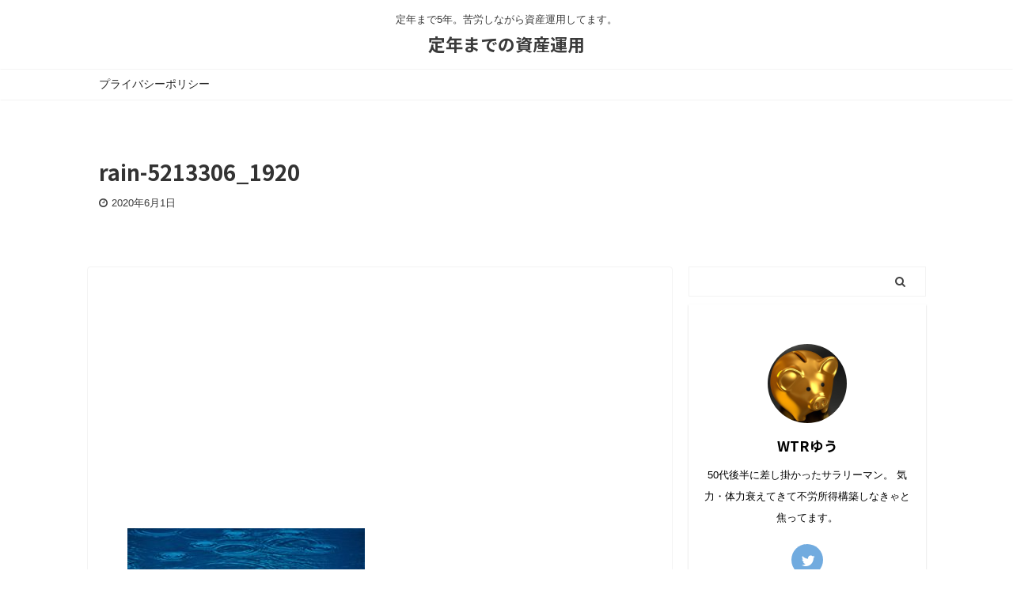

--- FILE ---
content_type: text/html; charset=UTF-8
request_url: https://yuu-inve.com/%E6%A0%AA%E5%BC%8F%E6%8A%95%E8%B3%87%E3%81%AE%E8%80%83%E3%81%88%E6%96%B9/rain-5213306_1920/
body_size: 18762
content:

<!DOCTYPE html>
<!--[if lt IE 7]>
<html class="ie6" dir="ltr" lang="ja" prefix="og: https://ogp.me/ns#"> <![endif]-->
<!--[if IE 7]>
<html class="i7" dir="ltr" lang="ja" prefix="og: https://ogp.me/ns#"> <![endif]-->
<!--[if IE 8]>
<html class="ie" dir="ltr" lang="ja" prefix="og: https://ogp.me/ns#"> <![endif]-->
<!--[if gt IE 8]><!-->
<html dir="ltr" lang="ja" prefix="og: https://ogp.me/ns#" class="s-navi-search-overlay header-bar-fixable">
	<!--<![endif]-->
	<head prefix="og: http://ogp.me/ns# fb: http://ogp.me/ns/fb# article: http://ogp.me/ns/article#">
		<meta charset="UTF-8" >
		<meta name="viewport" content="width=device-width,initial-scale=1.0,user-scalable=no,viewport-fit=cover">
		<meta name="format-detection" content="telephone=no" >

					<meta name="robots" content="noindex,follow">
		
		<link rel="alternate" type="application/rss+xml" title="定年までの資産運用 RSS Feed" href="https://yuu-inve.com/feed/" />
		<link rel="pingback" href="https://yuu-inve.com/xmlrpc.php" >
		<!--[if lt IE 9]>
		<script src="https://yuu-inve.com/wp-content/themes/affinger5/js/html5shiv.js"></script>
		<![endif]-->
				
		<!-- All in One SEO 4.8.1 - aioseo.com -->
	<meta name="robots" content="max-image-preview:large" />
	<meta name="author" content="WTRゆう"/>
	<link rel="canonical" href="https://yuu-inve.com/%e6%a0%aa%e5%bc%8f%e6%8a%95%e8%b3%87%e3%81%ae%e8%80%83%e3%81%88%e6%96%b9/rain-5213306_1920/" />
	<meta name="generator" content="All in One SEO (AIOSEO) 4.8.1" />
		<meta property="og:locale" content="ja_JP" />
		<meta property="og:site_name" content="定年までの資産運用 - 定年まで5年。苦労しながら資産運用してます。" />
		<meta property="og:type" content="article" />
		<meta property="og:title" content="rain-5213306_1920 | 定年までの資産運用" />
		<meta property="og:url" content="https://yuu-inve.com/%e6%a0%aa%e5%bc%8f%e6%8a%95%e8%b3%87%e3%81%ae%e8%80%83%e3%81%88%e6%96%b9/rain-5213306_1920/" />
		<meta property="article:published_time" content="2020-06-01T02:46:16+00:00" />
		<meta property="article:modified_time" content="2020-06-01T03:25:53+00:00" />
		<meta name="twitter:card" content="summary" />
		<meta name="twitter:site" content="@teinencountdown" />
		<meta name="twitter:title" content="rain-5213306_1920 | 定年までの資産運用" />
		<meta name="twitter:creator" content="@teinencountdown" />
		<script type="application/ld+json" class="aioseo-schema">
			{"@context":"https:\/\/schema.org","@graph":[{"@type":"BreadcrumbList","@id":"https:\/\/yuu-inve.com\/%e6%a0%aa%e5%bc%8f%e6%8a%95%e8%b3%87%e3%81%ae%e8%80%83%e3%81%88%e6%96%b9\/rain-5213306_1920\/#breadcrumblist","itemListElement":[{"@type":"ListItem","@id":"https:\/\/yuu-inve.com\/#listItem","position":1,"name":"\u5bb6","item":"https:\/\/yuu-inve.com\/","nextItem":{"@type":"ListItem","@id":"https:\/\/yuu-inve.com\/%e6%a0%aa%e5%bc%8f%e6%8a%95%e8%b3%87%e3%81%ae%e8%80%83%e3%81%88%e6%96%b9\/rain-5213306_1920\/#listItem","name":"rain-5213306_1920"}},{"@type":"ListItem","@id":"https:\/\/yuu-inve.com\/%e6%a0%aa%e5%bc%8f%e6%8a%95%e8%b3%87%e3%81%ae%e8%80%83%e3%81%88%e6%96%b9\/rain-5213306_1920\/#listItem","position":2,"name":"rain-5213306_1920","previousItem":{"@type":"ListItem","@id":"https:\/\/yuu-inve.com\/#listItem","name":"\u5bb6"}}]},{"@type":"ItemPage","@id":"https:\/\/yuu-inve.com\/%e6%a0%aa%e5%bc%8f%e6%8a%95%e8%b3%87%e3%81%ae%e8%80%83%e3%81%88%e6%96%b9\/rain-5213306_1920\/#itempage","url":"https:\/\/yuu-inve.com\/%e6%a0%aa%e5%bc%8f%e6%8a%95%e8%b3%87%e3%81%ae%e8%80%83%e3%81%88%e6%96%b9\/rain-5213306_1920\/","name":"rain-5213306_1920 | \u5b9a\u5e74\u307e\u3067\u306e\u8cc7\u7523\u904b\u7528","inLanguage":"ja","isPartOf":{"@id":"https:\/\/yuu-inve.com\/#website"},"breadcrumb":{"@id":"https:\/\/yuu-inve.com\/%e6%a0%aa%e5%bc%8f%e6%8a%95%e8%b3%87%e3%81%ae%e8%80%83%e3%81%88%e6%96%b9\/rain-5213306_1920\/#breadcrumblist"},"author":{"@id":"https:\/\/yuu-inve.com\/author\/yuu1220\/#author"},"creator":{"@id":"https:\/\/yuu-inve.com\/author\/yuu1220\/#author"},"datePublished":"2020-06-01T11:46:16+09:00","dateModified":"2020-06-01T12:25:53+09:00"},{"@type":"Person","@id":"https:\/\/yuu-inve.com\/#person","name":"WTR\u3086\u3046","image":{"@type":"ImageObject","@id":"https:\/\/yuu-inve.com\/%e6%a0%aa%e5%bc%8f%e6%8a%95%e8%b3%87%e3%81%ae%e8%80%83%e3%81%88%e6%96%b9\/rain-5213306_1920\/#personImage","url":"https:\/\/secure.gravatar.com\/avatar\/19b6add7807e400eb1b7c54786709c70?s=96&d=mm&r=g","width":96,"height":96,"caption":"WTR\u3086\u3046"},"sameAs":["https:\/\/twitter.com\/teinencountdown"]},{"@type":"Person","@id":"https:\/\/yuu-inve.com\/author\/yuu1220\/#author","url":"https:\/\/yuu-inve.com\/author\/yuu1220\/","name":"WTR\u3086\u3046","image":{"@type":"ImageObject","@id":"https:\/\/yuu-inve.com\/%e6%a0%aa%e5%bc%8f%e6%8a%95%e8%b3%87%e3%81%ae%e8%80%83%e3%81%88%e6%96%b9\/rain-5213306_1920\/#authorImage","url":"https:\/\/secure.gravatar.com\/avatar\/19b6add7807e400eb1b7c54786709c70?s=96&d=mm&r=g","width":96,"height":96,"caption":"WTR\u3086\u3046"},"sameAs":["https:\/\/twitter.com\/teinencountdown"]},{"@type":"WebSite","@id":"https:\/\/yuu-inve.com\/#website","url":"https:\/\/yuu-inve.com\/","name":"\u5b9a\u5e74\u307e\u3067\u306e\u8cc7\u7523\u904b\u7528","description":"\u5b9a\u5e74\u307e\u30675\u5e74\u3002\u82e6\u52b4\u3057\u306a\u304c\u3089\u8cc7\u7523\u904b\u7528\u3057\u3066\u307e\u3059\u3002","inLanguage":"ja","publisher":{"@id":"https:\/\/yuu-inve.com\/#person"}}]}
		</script>
		<!-- All in One SEO -->

<title>rain-5213306_1920 | 定年までの資産運用</title>
<link rel='dns-prefetch' href='//webfonts.xserver.jp' />
<link rel='dns-prefetch' href='//ajax.googleapis.com' />
<link rel='dns-prefetch' href='//stats.wp.com' />
<link rel='dns-prefetch' href='//c0.wp.com' />
<script type="text/javascript">
/* <![CDATA[ */
window._wpemojiSettings = {"baseUrl":"https:\/\/s.w.org\/images\/core\/emoji\/14.0.0\/72x72\/","ext":".png","svgUrl":"https:\/\/s.w.org\/images\/core\/emoji\/14.0.0\/svg\/","svgExt":".svg","source":{"concatemoji":"https:\/\/yuu-inve.com\/wp-includes\/js\/wp-emoji-release.min.js?ver=6.4.3"}};
/*! This file is auto-generated */
!function(i,n){var o,s,e;function c(e){try{var t={supportTests:e,timestamp:(new Date).valueOf()};sessionStorage.setItem(o,JSON.stringify(t))}catch(e){}}function p(e,t,n){e.clearRect(0,0,e.canvas.width,e.canvas.height),e.fillText(t,0,0);var t=new Uint32Array(e.getImageData(0,0,e.canvas.width,e.canvas.height).data),r=(e.clearRect(0,0,e.canvas.width,e.canvas.height),e.fillText(n,0,0),new Uint32Array(e.getImageData(0,0,e.canvas.width,e.canvas.height).data));return t.every(function(e,t){return e===r[t]})}function u(e,t,n){switch(t){case"flag":return n(e,"\ud83c\udff3\ufe0f\u200d\u26a7\ufe0f","\ud83c\udff3\ufe0f\u200b\u26a7\ufe0f")?!1:!n(e,"\ud83c\uddfa\ud83c\uddf3","\ud83c\uddfa\u200b\ud83c\uddf3")&&!n(e,"\ud83c\udff4\udb40\udc67\udb40\udc62\udb40\udc65\udb40\udc6e\udb40\udc67\udb40\udc7f","\ud83c\udff4\u200b\udb40\udc67\u200b\udb40\udc62\u200b\udb40\udc65\u200b\udb40\udc6e\u200b\udb40\udc67\u200b\udb40\udc7f");case"emoji":return!n(e,"\ud83e\udef1\ud83c\udffb\u200d\ud83e\udef2\ud83c\udfff","\ud83e\udef1\ud83c\udffb\u200b\ud83e\udef2\ud83c\udfff")}return!1}function f(e,t,n){var r="undefined"!=typeof WorkerGlobalScope&&self instanceof WorkerGlobalScope?new OffscreenCanvas(300,150):i.createElement("canvas"),a=r.getContext("2d",{willReadFrequently:!0}),o=(a.textBaseline="top",a.font="600 32px Arial",{});return e.forEach(function(e){o[e]=t(a,e,n)}),o}function t(e){var t=i.createElement("script");t.src=e,t.defer=!0,i.head.appendChild(t)}"undefined"!=typeof Promise&&(o="wpEmojiSettingsSupports",s=["flag","emoji"],n.supports={everything:!0,everythingExceptFlag:!0},e=new Promise(function(e){i.addEventListener("DOMContentLoaded",e,{once:!0})}),new Promise(function(t){var n=function(){try{var e=JSON.parse(sessionStorage.getItem(o));if("object"==typeof e&&"number"==typeof e.timestamp&&(new Date).valueOf()<e.timestamp+604800&&"object"==typeof e.supportTests)return e.supportTests}catch(e){}return null}();if(!n){if("undefined"!=typeof Worker&&"undefined"!=typeof OffscreenCanvas&&"undefined"!=typeof URL&&URL.createObjectURL&&"undefined"!=typeof Blob)try{var e="postMessage("+f.toString()+"("+[JSON.stringify(s),u.toString(),p.toString()].join(",")+"));",r=new Blob([e],{type:"text/javascript"}),a=new Worker(URL.createObjectURL(r),{name:"wpTestEmojiSupports"});return void(a.onmessage=function(e){c(n=e.data),a.terminate(),t(n)})}catch(e){}c(n=f(s,u,p))}t(n)}).then(function(e){for(var t in e)n.supports[t]=e[t],n.supports.everything=n.supports.everything&&n.supports[t],"flag"!==t&&(n.supports.everythingExceptFlag=n.supports.everythingExceptFlag&&n.supports[t]);n.supports.everythingExceptFlag=n.supports.everythingExceptFlag&&!n.supports.flag,n.DOMReady=!1,n.readyCallback=function(){n.DOMReady=!0}}).then(function(){return e}).then(function(){var e;n.supports.everything||(n.readyCallback(),(e=n.source||{}).concatemoji?t(e.concatemoji):e.wpemoji&&e.twemoji&&(t(e.twemoji),t(e.wpemoji)))}))}((window,document),window._wpemojiSettings);
/* ]]> */
</script>
<style id='wp-emoji-styles-inline-css' type='text/css'>

	img.wp-smiley, img.emoji {
		display: inline !important;
		border: none !important;
		box-shadow: none !important;
		height: 1em !important;
		width: 1em !important;
		margin: 0 0.07em !important;
		vertical-align: -0.1em !important;
		background: none !important;
		padding: 0 !important;
	}
</style>
<link rel='stylesheet' id='wp-block-library-css' href='https://c0.wp.com/c/6.4.3/wp-includes/css/dist/block-library/style.min.css' type='text/css' media='all' />
<link rel='stylesheet' id='mediaelement-css' href='https://c0.wp.com/c/6.4.3/wp-includes/js/mediaelement/mediaelementplayer-legacy.min.css' type='text/css' media='all' />
<link rel='stylesheet' id='wp-mediaelement-css' href='https://c0.wp.com/c/6.4.3/wp-includes/js/mediaelement/wp-mediaelement.min.css' type='text/css' media='all' />
<style id='jetpack-sharing-buttons-style-inline-css' type='text/css'>
.jetpack-sharing-buttons__services-list{display:flex;flex-direction:row;flex-wrap:wrap;gap:0;list-style-type:none;margin:5px;padding:0}.jetpack-sharing-buttons__services-list.has-small-icon-size{font-size:12px}.jetpack-sharing-buttons__services-list.has-normal-icon-size{font-size:16px}.jetpack-sharing-buttons__services-list.has-large-icon-size{font-size:24px}.jetpack-sharing-buttons__services-list.has-huge-icon-size{font-size:36px}@media print{.jetpack-sharing-buttons__services-list{display:none!important}}.editor-styles-wrapper .wp-block-jetpack-sharing-buttons{gap:0;padding-inline-start:0}ul.jetpack-sharing-buttons__services-list.has-background{padding:1.25em 2.375em}
</style>
<link rel='stylesheet' id='liquid-block-speech-css' href='https://yuu-inve.com/wp-content/plugins/liquid-speech-balloon/css/block.css?ver=6.4.3' type='text/css' media='all' />
<style id='classic-theme-styles-inline-css' type='text/css'>
/*! This file is auto-generated */
.wp-block-button__link{color:#fff;background-color:#32373c;border-radius:9999px;box-shadow:none;text-decoration:none;padding:calc(.667em + 2px) calc(1.333em + 2px);font-size:1.125em}.wp-block-file__button{background:#32373c;color:#fff;text-decoration:none}
</style>
<style id='global-styles-inline-css' type='text/css'>
body{--wp--preset--color--black: #000000;--wp--preset--color--cyan-bluish-gray: #abb8c3;--wp--preset--color--white: #ffffff;--wp--preset--color--pale-pink: #f78da7;--wp--preset--color--vivid-red: #cf2e2e;--wp--preset--color--luminous-vivid-orange: #ff6900;--wp--preset--color--luminous-vivid-amber: #fcb900;--wp--preset--color--light-green-cyan: #7bdcb5;--wp--preset--color--vivid-green-cyan: #00d084;--wp--preset--color--pale-cyan-blue: #8ed1fc;--wp--preset--color--vivid-cyan-blue: #0693e3;--wp--preset--color--vivid-purple: #9b51e0;--wp--preset--color--soft-red: #e6514c;--wp--preset--color--light-grayish-red: #fdebee;--wp--preset--color--vivid-yellow: #ffc107;--wp--preset--color--very-pale-yellow: #fffde7;--wp--preset--color--very-light-gray: #fafafa;--wp--preset--color--very-dark-gray: #313131;--wp--preset--color--original-color-a: #43a047;--wp--preset--color--original-color-b: #795548;--wp--preset--color--original-color-c: #ec407a;--wp--preset--color--original-color-d: #9e9d24;--wp--preset--gradient--vivid-cyan-blue-to-vivid-purple: linear-gradient(135deg,rgba(6,147,227,1) 0%,rgb(155,81,224) 100%);--wp--preset--gradient--light-green-cyan-to-vivid-green-cyan: linear-gradient(135deg,rgb(122,220,180) 0%,rgb(0,208,130) 100%);--wp--preset--gradient--luminous-vivid-amber-to-luminous-vivid-orange: linear-gradient(135deg,rgba(252,185,0,1) 0%,rgba(255,105,0,1) 100%);--wp--preset--gradient--luminous-vivid-orange-to-vivid-red: linear-gradient(135deg,rgba(255,105,0,1) 0%,rgb(207,46,46) 100%);--wp--preset--gradient--very-light-gray-to-cyan-bluish-gray: linear-gradient(135deg,rgb(238,238,238) 0%,rgb(169,184,195) 100%);--wp--preset--gradient--cool-to-warm-spectrum: linear-gradient(135deg,rgb(74,234,220) 0%,rgb(151,120,209) 20%,rgb(207,42,186) 40%,rgb(238,44,130) 60%,rgb(251,105,98) 80%,rgb(254,248,76) 100%);--wp--preset--gradient--blush-light-purple: linear-gradient(135deg,rgb(255,206,236) 0%,rgb(152,150,240) 100%);--wp--preset--gradient--blush-bordeaux: linear-gradient(135deg,rgb(254,205,165) 0%,rgb(254,45,45) 50%,rgb(107,0,62) 100%);--wp--preset--gradient--luminous-dusk: linear-gradient(135deg,rgb(255,203,112) 0%,rgb(199,81,192) 50%,rgb(65,88,208) 100%);--wp--preset--gradient--pale-ocean: linear-gradient(135deg,rgb(255,245,203) 0%,rgb(182,227,212) 50%,rgb(51,167,181) 100%);--wp--preset--gradient--electric-grass: linear-gradient(135deg,rgb(202,248,128) 0%,rgb(113,206,126) 100%);--wp--preset--gradient--midnight: linear-gradient(135deg,rgb(2,3,129) 0%,rgb(40,116,252) 100%);--wp--preset--font-size--small: 13px;--wp--preset--font-size--medium: 20px;--wp--preset--font-size--large: 36px;--wp--preset--font-size--x-large: 42px;--wp--preset--spacing--20: 0.44rem;--wp--preset--spacing--30: 0.67rem;--wp--preset--spacing--40: 1rem;--wp--preset--spacing--50: 1.5rem;--wp--preset--spacing--60: 2.25rem;--wp--preset--spacing--70: 3.38rem;--wp--preset--spacing--80: 5.06rem;--wp--preset--shadow--natural: 6px 6px 9px rgba(0, 0, 0, 0.2);--wp--preset--shadow--deep: 12px 12px 50px rgba(0, 0, 0, 0.4);--wp--preset--shadow--sharp: 6px 6px 0px rgba(0, 0, 0, 0.2);--wp--preset--shadow--outlined: 6px 6px 0px -3px rgba(255, 255, 255, 1), 6px 6px rgba(0, 0, 0, 1);--wp--preset--shadow--crisp: 6px 6px 0px rgba(0, 0, 0, 1);}:where(.is-layout-flex){gap: 0.5em;}:where(.is-layout-grid){gap: 0.5em;}body .is-layout-flow > .alignleft{float: left;margin-inline-start: 0;margin-inline-end: 2em;}body .is-layout-flow > .alignright{float: right;margin-inline-start: 2em;margin-inline-end: 0;}body .is-layout-flow > .aligncenter{margin-left: auto !important;margin-right: auto !important;}body .is-layout-constrained > .alignleft{float: left;margin-inline-start: 0;margin-inline-end: 2em;}body .is-layout-constrained > .alignright{float: right;margin-inline-start: 2em;margin-inline-end: 0;}body .is-layout-constrained > .aligncenter{margin-left: auto !important;margin-right: auto !important;}body .is-layout-constrained > :where(:not(.alignleft):not(.alignright):not(.alignfull)){max-width: var(--wp--style--global--content-size);margin-left: auto !important;margin-right: auto !important;}body .is-layout-constrained > .alignwide{max-width: var(--wp--style--global--wide-size);}body .is-layout-flex{display: flex;}body .is-layout-flex{flex-wrap: wrap;align-items: center;}body .is-layout-flex > *{margin: 0;}body .is-layout-grid{display: grid;}body .is-layout-grid > *{margin: 0;}:where(.wp-block-columns.is-layout-flex){gap: 2em;}:where(.wp-block-columns.is-layout-grid){gap: 2em;}:where(.wp-block-post-template.is-layout-flex){gap: 1.25em;}:where(.wp-block-post-template.is-layout-grid){gap: 1.25em;}.has-black-color{color: var(--wp--preset--color--black) !important;}.has-cyan-bluish-gray-color{color: var(--wp--preset--color--cyan-bluish-gray) !important;}.has-white-color{color: var(--wp--preset--color--white) !important;}.has-pale-pink-color{color: var(--wp--preset--color--pale-pink) !important;}.has-vivid-red-color{color: var(--wp--preset--color--vivid-red) !important;}.has-luminous-vivid-orange-color{color: var(--wp--preset--color--luminous-vivid-orange) !important;}.has-luminous-vivid-amber-color{color: var(--wp--preset--color--luminous-vivid-amber) !important;}.has-light-green-cyan-color{color: var(--wp--preset--color--light-green-cyan) !important;}.has-vivid-green-cyan-color{color: var(--wp--preset--color--vivid-green-cyan) !important;}.has-pale-cyan-blue-color{color: var(--wp--preset--color--pale-cyan-blue) !important;}.has-vivid-cyan-blue-color{color: var(--wp--preset--color--vivid-cyan-blue) !important;}.has-vivid-purple-color{color: var(--wp--preset--color--vivid-purple) !important;}.has-black-background-color{background-color: var(--wp--preset--color--black) !important;}.has-cyan-bluish-gray-background-color{background-color: var(--wp--preset--color--cyan-bluish-gray) !important;}.has-white-background-color{background-color: var(--wp--preset--color--white) !important;}.has-pale-pink-background-color{background-color: var(--wp--preset--color--pale-pink) !important;}.has-vivid-red-background-color{background-color: var(--wp--preset--color--vivid-red) !important;}.has-luminous-vivid-orange-background-color{background-color: var(--wp--preset--color--luminous-vivid-orange) !important;}.has-luminous-vivid-amber-background-color{background-color: var(--wp--preset--color--luminous-vivid-amber) !important;}.has-light-green-cyan-background-color{background-color: var(--wp--preset--color--light-green-cyan) !important;}.has-vivid-green-cyan-background-color{background-color: var(--wp--preset--color--vivid-green-cyan) !important;}.has-pale-cyan-blue-background-color{background-color: var(--wp--preset--color--pale-cyan-blue) !important;}.has-vivid-cyan-blue-background-color{background-color: var(--wp--preset--color--vivid-cyan-blue) !important;}.has-vivid-purple-background-color{background-color: var(--wp--preset--color--vivid-purple) !important;}.has-black-border-color{border-color: var(--wp--preset--color--black) !important;}.has-cyan-bluish-gray-border-color{border-color: var(--wp--preset--color--cyan-bluish-gray) !important;}.has-white-border-color{border-color: var(--wp--preset--color--white) !important;}.has-pale-pink-border-color{border-color: var(--wp--preset--color--pale-pink) !important;}.has-vivid-red-border-color{border-color: var(--wp--preset--color--vivid-red) !important;}.has-luminous-vivid-orange-border-color{border-color: var(--wp--preset--color--luminous-vivid-orange) !important;}.has-luminous-vivid-amber-border-color{border-color: var(--wp--preset--color--luminous-vivid-amber) !important;}.has-light-green-cyan-border-color{border-color: var(--wp--preset--color--light-green-cyan) !important;}.has-vivid-green-cyan-border-color{border-color: var(--wp--preset--color--vivid-green-cyan) !important;}.has-pale-cyan-blue-border-color{border-color: var(--wp--preset--color--pale-cyan-blue) !important;}.has-vivid-cyan-blue-border-color{border-color: var(--wp--preset--color--vivid-cyan-blue) !important;}.has-vivid-purple-border-color{border-color: var(--wp--preset--color--vivid-purple) !important;}.has-vivid-cyan-blue-to-vivid-purple-gradient-background{background: var(--wp--preset--gradient--vivid-cyan-blue-to-vivid-purple) !important;}.has-light-green-cyan-to-vivid-green-cyan-gradient-background{background: var(--wp--preset--gradient--light-green-cyan-to-vivid-green-cyan) !important;}.has-luminous-vivid-amber-to-luminous-vivid-orange-gradient-background{background: var(--wp--preset--gradient--luminous-vivid-amber-to-luminous-vivid-orange) !important;}.has-luminous-vivid-orange-to-vivid-red-gradient-background{background: var(--wp--preset--gradient--luminous-vivid-orange-to-vivid-red) !important;}.has-very-light-gray-to-cyan-bluish-gray-gradient-background{background: var(--wp--preset--gradient--very-light-gray-to-cyan-bluish-gray) !important;}.has-cool-to-warm-spectrum-gradient-background{background: var(--wp--preset--gradient--cool-to-warm-spectrum) !important;}.has-blush-light-purple-gradient-background{background: var(--wp--preset--gradient--blush-light-purple) !important;}.has-blush-bordeaux-gradient-background{background: var(--wp--preset--gradient--blush-bordeaux) !important;}.has-luminous-dusk-gradient-background{background: var(--wp--preset--gradient--luminous-dusk) !important;}.has-pale-ocean-gradient-background{background: var(--wp--preset--gradient--pale-ocean) !important;}.has-electric-grass-gradient-background{background: var(--wp--preset--gradient--electric-grass) !important;}.has-midnight-gradient-background{background: var(--wp--preset--gradient--midnight) !important;}.has-small-font-size{font-size: var(--wp--preset--font-size--small) !important;}.has-medium-font-size{font-size: var(--wp--preset--font-size--medium) !important;}.has-large-font-size{font-size: var(--wp--preset--font-size--large) !important;}.has-x-large-font-size{font-size: var(--wp--preset--font-size--x-large) !important;}
.wp-block-navigation a:where(:not(.wp-element-button)){color: inherit;}
:where(.wp-block-post-template.is-layout-flex){gap: 1.25em;}:where(.wp-block-post-template.is-layout-grid){gap: 1.25em;}
:where(.wp-block-columns.is-layout-flex){gap: 2em;}:where(.wp-block-columns.is-layout-grid){gap: 2em;}
.wp-block-pullquote{font-size: 1.5em;line-height: 1.6;}
</style>
<link rel='stylesheet' id='contact-form-7-css' href='https://yuu-inve.com/wp-content/plugins/contact-form-7/includes/css/styles.css?ver=5.9.8' type='text/css' media='all' />
<link rel='stylesheet' id='pz-linkcard-css-css' href='//yuu-inve.com/wp-content/uploads/pz-linkcard/style/style.min.css?ver=2.5.6.4.2' type='text/css' media='all' />
<link rel='stylesheet' id='toc-screen-css' href='https://yuu-inve.com/wp-content/plugins/table-of-contents-plus/screen.min.css?ver=2411.1' type='text/css' media='all' />
<link rel='stylesheet' id='normalize-css' href='https://yuu-inve.com/wp-content/themes/affinger5/css/normalize.css?ver=1.5.9' type='text/css' media='all' />
<link rel='stylesheet' id='font-awesome-css' href='https://yuu-inve.com/wp-content/themes/affinger5/css/fontawesome/css/font-awesome.min.css?ver=4.7.0' type='text/css' media='all' />
<link rel='stylesheet' id='font-awesome-animation-css' href='https://yuu-inve.com/wp-content/themes/affinger5/css/fontawesome/css/font-awesome-animation.min.css?ver=6.4.3' type='text/css' media='all' />
<link rel='stylesheet' id='st_svg-css' href='https://yuu-inve.com/wp-content/themes/affinger5/st_svg/style.css?ver=6.4.3' type='text/css' media='all' />
<link rel='stylesheet' id='slick-css' href='https://yuu-inve.com/wp-content/themes/affinger5/vendor/slick/slick.css?ver=1.8.0' type='text/css' media='all' />
<link rel='stylesheet' id='slick-theme-css' href='https://yuu-inve.com/wp-content/themes/affinger5/vendor/slick/slick-theme.css?ver=1.8.0' type='text/css' media='all' />
<link rel='stylesheet' id='fonts-googleapis-notosansjp-css' href='//fonts.googleapis.com/css?family=Noto+Sans+JP%3A400%2C700&#038;display=swap&#038;subset=japanese&#038;ver=6.4.3' type='text/css' media='all' />
<link rel='stylesheet' id='style-css' href='https://yuu-inve.com/wp-content/themes/affinger5/style.css?ver=6.4.3' type='text/css' media='all' />
<link rel='stylesheet' id='child-style-css' href='https://yuu-inve.com/wp-content/themes/affinger5-child/style.css?ver=6.4.3' type='text/css' media='all' />
<link rel='stylesheet' id='single-css' href='https://yuu-inve.com/wp-content/themes/affinger5/st-rankcss.php' type='text/css' media='all' />
<style id='akismet-widget-style-inline-css' type='text/css'>

			.a-stats {
				--akismet-color-mid-green: #357b49;
				--akismet-color-white: #fff;
				--akismet-color-light-grey: #f6f7f7;

				max-width: 350px;
				width: auto;
			}

			.a-stats * {
				all: unset;
				box-sizing: border-box;
			}

			.a-stats strong {
				font-weight: 600;
			}

			.a-stats a.a-stats__link,
			.a-stats a.a-stats__link:visited,
			.a-stats a.a-stats__link:active {
				background: var(--akismet-color-mid-green);
				border: none;
				box-shadow: none;
				border-radius: 8px;
				color: var(--akismet-color-white);
				cursor: pointer;
				display: block;
				font-family: -apple-system, BlinkMacSystemFont, 'Segoe UI', 'Roboto', 'Oxygen-Sans', 'Ubuntu', 'Cantarell', 'Helvetica Neue', sans-serif;
				font-weight: 500;
				padding: 12px;
				text-align: center;
				text-decoration: none;
				transition: all 0.2s ease;
			}

			/* Extra specificity to deal with TwentyTwentyOne focus style */
			.widget .a-stats a.a-stats__link:focus {
				background: var(--akismet-color-mid-green);
				color: var(--akismet-color-white);
				text-decoration: none;
			}

			.a-stats a.a-stats__link:hover {
				filter: brightness(110%);
				box-shadow: 0 4px 12px rgba(0, 0, 0, 0.06), 0 0 2px rgba(0, 0, 0, 0.16);
			}

			.a-stats .count {
				color: var(--akismet-color-white);
				display: block;
				font-size: 1.5em;
				line-height: 1.4;
				padding: 0 13px;
				white-space: nowrap;
			}
		
</style>
<link rel='stylesheet' id='st-themecss-css' href='https://yuu-inve.com/wp-content/themes/affinger5/st-themecss-loader.php?ver=6.4.3' type='text/css' media='all' />
<script type="text/javascript" src="//ajax.googleapis.com/ajax/libs/jquery/1.11.3/jquery.min.js?ver=1.11.3" id="jquery-js"></script>
<script type="text/javascript" src="//webfonts.xserver.jp/js/xserverv3.js?fadein=0&amp;ver=2.0.8" id="typesquare_std-js"></script>
<link rel="https://api.w.org/" href="https://yuu-inve.com/wp-json/" /><link rel="alternate" type="application/json" href="https://yuu-inve.com/wp-json/wp/v2/media/69" /><link rel='shortlink' href='https://yuu-inve.com/?p=69' />
<script data-ad-client="ca-pub-1592365688035568" async src="https://pagead2.googlesyndication.com/pagead/js/adsbygoogle.js"></script><style type="text/css">.liquid-speech-balloon-00 .liquid-speech-balloon-avatar::after { content: "私"; } </style>
	<style>img#wpstats{display:none}</style>
		<!-- Analytics by WP Statistics - https://wp-statistics.com -->
<style type="text/css" id="custom-background-css">
body.custom-background { background-color: #ffffff; }
</style>
				<script>
		(function (i, s, o, g, r, a, m) {
			i['GoogleAnalyticsObject'] = r;
			i[r] = i[r] || function () {
					(i[r].q = i[r].q || []).push(arguments)
				}, i[r].l = 1 * new Date();
			a = s.createElement(o),
				m = s.getElementsByTagName(o)[0];
			a.async = 1;
			a.src = g;
			m.parentNode.insertBefore(a, m)
		})(window, document, 'script', '//www.google-analytics.com/analytics.js', 'ga');

		ga('create', 'UA-167952222-1', 'auto');
		ga('send', 'pageview');

	</script>
				<!-- OGP -->
	
						<meta name="twitter:card" content="summary_large_image">
				<meta name="twitter:site" content="@teinencountdown ">
		<meta name="twitter:title" content="rain-5213306_1920">
		<meta name="twitter:description" content="">
		<meta name="twitter:image" content="https://yuu-inve.com/wp-content/uploads/2020/06/rain-5213306_1920-300x169.jpg">
		<!-- /OGP -->
		



<script>
	jQuery(function(){
		jQuery('.st-btn-open').click(function(){
			jQuery(this).next('.st-slidebox').stop(true, true).slideToggle();
			jQuery(this).addClass('st-btn-open-click');
		});
	});
</script>

	<script>
		jQuery(function(){
		jQuery('.post h2 , .h2modoki').wrapInner('<span class="st-dash-design"></span>');
		}) 
	</script>

<script>
	jQuery(function(){
		jQuery("#toc_container:not(:has(ul ul))").addClass("only-toc");
		jQuery(".st-ac-box ul:has(.cat-item)").each(function(){
			jQuery(this).addClass("st-ac-cat");
		});
	});
</script>

<script>
	jQuery(function(){
							jQuery( '.post h5:not(.st-css-no):not(.st-matome):not(.rankh5):not(.point):not(.st-cardbox-t):not(.popular-t):not(.kanren-t):not(.popular-t)' ).wrap( '<div class="st-h5husen-shadow"></div>' );
			jQuery( '.h5modoki' ).wrap( '<div class="st-h5husen-shadow"></div>' );
				jQuery('.st-star').parent('.rankh4').css('padding-bottom','5px'); // スターがある場合のランキング見出し調整
	});
</script>

	<script>
		(function (window, document, $, undefined) {
			'use strict';

			var largeScreen = window.matchMedia('screen and (min-width: 960px)');

			function resetStickyPosition() {
				$('.st-sticky, thead th, thead td').css('top', '');
			}

			function updateStickyPosition() {
				var $headerBar      = $('#s-navi dl.acordion');
				var headerBarHeight = $headerBar.height();
				var scrollTop       = $(window).scrollTop();

				$('.st-sticky, thead th, thead td').each(function (index, element) {
					var $element = $(element);
					var tagName  = $element.prop('nodeName');
					var elementTop;

					if (tagName === 'TH' || tagName === 'TD') {
						if ($element.closest('.scroll-box').length) {
							return;
						}

						elementTop = $element.parent('tr').offset().top;
					} else {
						elementTop = $element.offset().top;
					}

					if (scrollTop + headerBarHeight > elementTop) {
						if (parseInt($element.css('top'), 10) !== headerBarHeight) {
							$element.css('top', headerBarHeight);
						}
					} else {
						$element.css('top', '');
					}
				});
			}

			function resetContentPosition() {
				$('header').css('padding-top', '');
				$('#headbox-bg').css('margin-top', '');
			}

			function fixContentPosition() {
				var $headerBar = $('#s-navi dl.acordion');
				var height     = $headerBar.height();

				$headerBar.css('padding-top', height);
				$headerBar.css('margin-top', -height);
			}

			function onScroll() {
				updateStickyPosition();
			}

			function onLargeScreen() {
				$(window).off('scroll', onScroll);

				resetContentPosition();
				resetStickyPosition();
			}

			function onSmallScreen() {
				$(window).on('scroll', onScroll);

				fixContentPosition();
				updateStickyPosition();
			}

			function initialize() {
				largeScreen.addListener(function (mql) {
					if (mql.matches) {
						onLargeScreen();
					} else {
						onSmallScreen();
					}
				});

				if (largeScreen.matches) {
					onLargeScreen();
				} else {
					onSmallScreen();
				}
			}

			$(function () {
				initialize();
			});
		}(window, window.document, jQuery));

		$(function() { 
			$( window ).scroll( function () {
				if ( jQuery(this).scrollTop() > 100 ) {
					$('#s-navi dl.acordion').addClass('ac-shadow');
				} else {
					$('#s-navi dl.acordion').removeClass('ac-shadow');
				}
			});
		});
	</script>
			</head>
	<body class="attachment attachment-template-default single single-attachment postid-69 attachmentid-69 attachment-jpeg custom-background not-front-page" >
					<div id="st-ami">
				<div id="wrapper" class="">
				<div id="wrapper-in">
					<header id="st-headwide">
						<div id="headbox-bg">
							<div id="headbox">

								<nav id="s-navi" class="pcnone" data-st-nav data-st-nav-type="fixed">
		<dl class="acordion is-active" data-st-nav-primary>
			<dt class="trigger">
				<p class="acordion_button"><span class="op op-menu"><i class="fa st-svg-menu_thin"></i></span></p>

				
				
							<!-- 追加メニュー -->
							
							<!-- 追加メニュー2 -->
							
							</dt>

			<dd class="acordion_tree">
				<div class="acordion_tree_content">

					

												<div class="menu"><ul>
<li class="page_item page-item-47"><a href="https://yuu-inve.com/%e3%83%97%e3%83%a9%e3%82%a4%e3%83%90%e3%82%b7%e3%83%bc%e3%83%9d%e3%83%aa%e3%82%b7%e3%83%bc/"><span class="menu-item-label">プライバシーポリシー</span></a></li>
</ul></div>
						<div class="clear"></div>

					
				</div>
			</dd>

					</dl>

					</nav>

								<div id="header-l">
									
									<div id="st-text-logo">
										
            
			
				<!-- キャプション -->
				                
					              		 	 <p class="descr sitenametop">
               		     	定年まで5年。苦労しながら資産運用してます。               			 </p>
					                    
				                
				<!-- ロゴ又はブログ名 -->
				              		  <p class="sitename"><a href="https://yuu-inve.com/">
                  		                      		    定年までの資産運用                   		               		  </a></p>
            					<!-- ロゴ又はブログ名ここまで -->

			    
		
    									</div>
								</div><!-- /#header-l -->

								<div id="header-r" class="smanone">
									
								</div><!-- /#header-r -->
							</div><!-- /#headbox-bg -->
						</div><!-- /#headbox clearfix -->

						
						
						
						
											
<div id="gazou-wide">
			<div id="st-menubox">
			<div id="st-menuwide">
				<nav class="menu"><ul>
<li class="page_item page-item-47"><a href="https://yuu-inve.com/%e3%83%97%e3%83%a9%e3%82%a4%e3%83%90%e3%82%b7%e3%83%bc%e3%83%9d%e3%83%aa%e3%82%b7%e3%83%bc/">プライバシーポリシー</a></li>
</ul></nav>
			</div>
		</div>
				</div>
					
					
					</header>

					

					<div id="content-w">

					
					
					
	
			<div id="st-header-post-under-box" class="st-header-post-data "
		     style="">
			<div class="st-content-width st-dark-cover">

									
					<p class="st-catgroup">
											</p>

				
				<p class="entry-title heder-post-data-title">rain-5213306_1920</p>

				
	<div class="blogbox ">
		<p><span class="kdate">
							<i class="fa fa-clock-o"></i><time class="updated" datetime="2020-06-01T11:46:16+0900">2020年6月1日</time>
					</span></p>
	</div>
			</div>
		</div>
	

<div id="content" class="clearfix">
	<div id="contentInner">
		<main>
			<article>
				<div id="post-69" class="st-post post-69 attachment type-attachment status-inherit hentry">

					
					
																		<div id="text-5" class="st-widgets-box post-widgets-top widget_text">			<div class="textwidget"></div>
		</div>											
					<!--ぱんくず -->
										<!--/ ぱんくず -->

					<!--ループ開始 -->
										
											<div style="display:none;">
	<div class="blogbox ">
		<p><span class="kdate">
							<i class="fa fa-clock-o"></i><time class="updated" datetime="2020-06-01T11:46:16+0900">2020年6月1日</time>
					</span></p>
	</div>
</div>
					
					
					<div class="mainbox">
						<div id="nocopy" ><!-- コピー禁止エリアここから -->
							
																								
		<div id="st_custom_html_widget-2" class="widget_text st-widgets-box pc-widgets-top widget_st_custom_html_widget">
		
		<div class="textwidget custom-html-widget">
			<script async src="https://pagead2.googlesyndication.com/pagead/js/adsbygoogle.js"></script>
<!-- yuu-inve_記事上 -->
<ins class="adsbygoogle"
     style="display:block"
     data-ad-client="ca-pub-1592365688035568"
     data-ad-slot="5872329196"
     data-ad-format="auto"
     data-full-width-responsive="true"></ins>
<script>
     (adsbygoogle = window.adsbygoogle || []).push({});
</script>		</div>

		</div>
																	
							<div class="entry-content">
								<p class="attachment"><a href='https://yuu-inve.com/wp-content/uploads/2020/06/rain-5213306_1920.jpg'><img loading="lazy" decoding="async" width="300" height="169" src="https://yuu-inve.com/wp-content/uploads/2020/06/rain-5213306_1920-300x169.jpg" class="attachment-medium size-medium" alt="" srcset="https://yuu-inve.com/wp-content/uploads/2020/06/rain-5213306_1920-300x169.jpg 300w, https://yuu-inve.com/wp-content/uploads/2020/06/rain-5213306_1920-1024x576.jpg 1024w, https://yuu-inve.com/wp-content/uploads/2020/06/rain-5213306_1920-768x432.jpg 768w, https://yuu-inve.com/wp-content/uploads/2020/06/rain-5213306_1920-1536x864.jpg 1536w, https://yuu-inve.com/wp-content/uploads/2020/06/rain-5213306_1920.jpg 1920w" sizes="(max-width: 300px) 100vw, 300px" /></a></p>
							</div>
						</div><!-- コピー禁止エリアここまで -->

												
					<div class="adbox">
				
									
		
		
		<div class="textwidget custom-html-widget">
			<script async src="https://pagead2.googlesyndication.com/pagead/js/adsbygoogle.js?client=ca-pub-1592365688035568"
     crossorigin="anonymous"></script>
<!-- yuu-inve_記事上 -->
<ins class="adsbygoogle"
     style="display:block"
     data-ad-client="ca-pub-1592365688035568"
     data-ad-slot="5872329196"
     data-ad-format="auto"
     data-full-width-responsive="true"></ins>
<script>
     (adsbygoogle = window.adsbygoogle || []).push({});
</script>		</div>

		
							        
	
									<div style="padding-top:10px;">
						
					
		
		
		<div class="textwidget custom-html-widget">
			<script async src="https://pagead2.googlesyndication.com/pagead/js/adsbygoogle.js?client=ca-pub-1592365688035568"
     crossorigin="anonymous"></script>
<!-- yuu-inve_記事上 -->
<ins class="adsbygoogle"
     style="display:block"
     data-ad-client="ca-pub-1592365688035568"
     data-ad-slot="5872329196"
     data-ad-format="auto"
     data-full-width-responsive="true"></ins>
<script>
     (adsbygoogle = window.adsbygoogle || []).push({});
</script>		</div>

		
				        
	
					</div>
							</div>
			

																					
		<div id="st_custom_html_widget-3" class="widget_text st-widgets-box post-widgets-bottom widget_st_custom_html_widget">
		
		<div class="textwidget custom-html-widget">
			<script async src="https://pagead2.googlesyndication.com/pagead/js/adsbygoogle.js?client=ca-pub-1592365688035568"
     crossorigin="anonymous"></script>
<!-- yuu-inve_記事上 -->
<ins class="adsbygoogle"
     style="display:block"
     data-ad-client="ca-pub-1592365688035568"
     data-ad-slot="5872329196"
     data-ad-format="auto"
     data-full-width-responsive="true"></ins>
<script>
     (adsbygoogle = window.adsbygoogle || []).push({});
</script>		</div>

		</div>
															
					</div><!-- .mainboxここまで -->

																
					
					
			<div class="st-copyurl-btn">
			<a href="#" rel="nofollow" data-st-copy-text="rain-5213306_1920 / https://yuu-inve.com/%e6%a0%aa%e5%bc%8f%e6%8a%95%e8%b3%87%e3%81%ae%e8%80%83%e3%81%88%e6%96%b9/rain-5213306_1920/"><i class="fa fa-clipboard"></i>この記事タイトルとURLをコピー</a>
		</div>
	
	<div class="sns ">
	<ul class="clearfix">
					<!--ツイートボタン-->
			<li class="twitter"> 
			<a rel="nofollow" onclick="window.open('//twitter.com/intent/tweet?url=https%3A%2F%2Fyuu-inve.com%2F%25e6%25a0%25aa%25e5%25bc%258f%25e6%258a%2595%25e8%25b3%2587%25e3%2581%25ae%25e8%2580%2583%25e3%2581%2588%25e6%2596%25b9%2Frain-5213306_1920%2F&text=rain-5213306_1920&via=teinencountdown &tw_p=tweetbutton', '', 'width=500,height=450'); return false;"><i class="fa fa-twitter"></i><span class="snstext " >Twitter</span></a>
			</li>
		
					<!--シェアボタン-->      
			<li class="facebook">
			<a href="//www.facebook.com/sharer.php?src=bm&u=https%3A%2F%2Fyuu-inve.com%2F%25e6%25a0%25aa%25e5%25bc%258f%25e6%258a%2595%25e8%25b3%2587%25e3%2581%25ae%25e8%2580%2583%25e3%2581%2588%25e6%2596%25b9%2Frain-5213306_1920%2F&t=rain-5213306_1920" target="_blank" rel="nofollow noopener"><i class="fa fa-facebook"></i><span class="snstext " >Share</span>
			</a>
			</li>
		
					<!--ポケットボタン-->      
			<li class="pocket">
			<a rel="nofollow" onclick="window.open('//getpocket.com/edit?url=https%3A%2F%2Fyuu-inve.com%2F%25e6%25a0%25aa%25e5%25bc%258f%25e6%258a%2595%25e8%25b3%2587%25e3%2581%25ae%25e8%2580%2583%25e3%2581%2588%25e6%2596%25b9%2Frain-5213306_1920%2F&title=rain-5213306_1920', '', 'width=500,height=350'); return false;"><i class="fa fa-get-pocket"></i><span class="snstext " >Pocket</span></a></li>
		
					<!--はてブボタン-->
			<li class="hatebu">       
				<a href="//b.hatena.ne.jp/entry/https://yuu-inve.com/%e6%a0%aa%e5%bc%8f%e6%8a%95%e8%b3%87%e3%81%ae%e8%80%83%e3%81%88%e6%96%b9/rain-5213306_1920/" class="hatena-bookmark-button" data-hatena-bookmark-layout="simple" title="rain-5213306_1920" rel="nofollow"><i class="fa st-svg-hateb"></i><span class="snstext " >Hatena</span>
				</a><script type="text/javascript" src="//b.st-hatena.com/js/bookmark_button.js" charset="utf-8" async="async"></script>

			</li>
		
					<!--LINEボタン-->   
			<li class="line">
			<a href="//line.me/R/msg/text/?rain-5213306_1920%0Ahttps%3A%2F%2Fyuu-inve.com%2F%25e6%25a0%25aa%25e5%25bc%258f%25e6%258a%2595%25e8%25b3%2587%25e3%2581%25ae%25e8%2580%2583%25e3%2581%2588%25e6%2596%25b9%2Frain-5213306_1920%2F" target="_blank" rel="nofollow noopener"><i class="fa fa-comment" aria-hidden="true"></i><span class="snstext" >LINE</span></a>
			</li> 
		
					<!--URLコピーボタン-->
			<li class="share-copy">
			<a href="#" rel="nofollow" data-st-copy-text="rain-5213306_1920 / https://yuu-inve.com/%e6%a0%aa%e5%bc%8f%e6%8a%95%e8%b3%87%e3%81%ae%e8%80%83%e3%81%88%e6%96%b9/rain-5213306_1920/"><i class="fa fa-clipboard"></i><span class="snstext" >コピーする</span></a>
			</li>
		
	</ul>

	</div> 

											
											<p class="tagst">
							<i class="fa fa-folder-open-o" aria-hidden="true"></i>-<br/>
													</p>
					
					<aside>
						<p class="author" style="display:none;"><a href="https://yuu-inve.com/author/yuu1220/" title="WTRゆう" class="vcard author"><span class="fn">author</span></a></p>
																		<!--ループ終了-->

																					<hr class="hrcss" />

<div id="comments">
     	<div id="respond" class="comment-respond">
		<h3 id="reply-title" class="comment-reply-title">comment <small><a rel="nofollow" id="cancel-comment-reply-link" href="/%E6%A0%AA%E5%BC%8F%E6%8A%95%E8%B3%87%E3%81%AE%E8%80%83%E3%81%88%E6%96%B9/rain-5213306_1920/#respond" style="display:none;">コメントをキャンセル</a></small></h3><form action="https://yuu-inve.com/wp-comments-post.php" method="post" id="commentform" class="comment-form"><p class="comment-notes"><span id="email-notes">メールアドレスが公開されることはありません。</span> <span class="required-field-message"><span class="required">※</span> が付いている欄は必須項目です</span></p><p class="comment-form-comment"><label for="comment">コメント <span class="required">※</span></label> <textarea id="comment" name="comment" cols="45" rows="8" maxlength="65525" required="required"></textarea></p><p class="comment-form-author"><label for="author">名前 <span class="required">※</span></label> <input id="author" name="author" type="text" value="" size="30" maxlength="245" autocomplete="name" required="required" /></p>
<p class="comment-form-email"><label for="email">メール <span class="required">※</span></label> <input id="email" name="email" type="text" value="" size="30" maxlength="100" aria-describedby="email-notes" autocomplete="email" required="required" /></p>
<p class="comment-form-url"><label for="url">サイト</label> <input id="url" name="url" type="text" value="" size="30" maxlength="200" autocomplete="url" /></p>
<p class="comment-form-cookies-consent"><input id="wp-comment-cookies-consent" name="wp-comment-cookies-consent" type="checkbox" value="yes" /> <label for="wp-comment-cookies-consent">次回のコメントで使用するためブラウザーに自分の名前、メールアドレス、サイトを保存する。</label></p>
<p class="form-submit"><input name="submit" type="submit" id="submit" class="submit" value="送信" /> <input type='hidden' name='comment_post_ID' value='69' id='comment_post_ID' />
<input type='hidden' name='comment_parent' id='comment_parent' value='0' />
</p><p style="display: none !important;" class="akismet-fields-container" data-prefix="ak_"><label>&#916;<textarea name="ak_hp_textarea" cols="45" rows="8" maxlength="100"></textarea></label><input type="hidden" id="ak_js_1" name="ak_js" value="208"/><script>document.getElementById( "ak_js_1" ).setAttribute( "value", ( new Date() ).getTime() );</script></p></form>	</div><!-- #respond -->
	</div>


<!-- END singer -->
													
						<!--関連記事-->
						
	
	<h4 class="point"><span class="point-in">関連記事</span></h4>

	
<div class="kanren" data-st-load-more-content
     data-st-load-more-id="81486c7d-c818-400f-918f-c3555da3651b">
						
			<dl class="clearfix">
				<dt><a href="https://yuu-inve.com/%e4%b8%89%e8%8f%b1ufj%e9%8a%80%e8%a1%8c8306%e3%81%aestm%e3%81%af%e7%b4%a0%e6%99%b4%e3%82%89%e3%81%97%e3%81%84/">
						
															<img width="648" height="330" src="https://yuu-inve.com/wp-content/uploads/2021/02/logo0022h.jpg" class="attachment-full size-full wp-post-image" alt="" decoding="async" loading="lazy" srcset="https://yuu-inve.com/wp-content/uploads/2021/02/logo0022h.jpg 648w, https://yuu-inve.com/wp-content/uploads/2021/02/logo0022h-300x153.jpg 300w" sizes="(max-width: 648px) 100vw, 648px" />							
											</a></dt>
				<dd>
					
					<h5 class="kanren-t">
						<a href="https://yuu-inve.com/%e4%b8%89%e8%8f%b1ufj%e9%8a%80%e8%a1%8c8306%e3%81%aestm%e3%81%af%e7%b4%a0%e6%99%b4%e3%82%89%e3%81%97%e3%81%84/">三菱UFJ銀行(8306)のSTMは素晴らしい</a>
					</h5>

						<div class="st-excerpt smanone">
		<p>&nbsp; 基本的に振り込みなどはインターネット、最悪、ＡＴＭでなんとなると思うのですが、2年前からアパート経営をまかされるようになり各種税金の納付については窓口で手続きをしてもらう必要があり煩わし ... </p>
	</div>
					<div class="st-catgroup-under">
	
	<p class="st-catgroup itiran-category">
		<a href="https://yuu-inve.com/category/%e6%a0%aa%e9%85%8d%e5%bd%93%e9%87%91/%e6%97%a5%e6%9c%ac%e6%a0%aa/" title="View all posts in 日本株" rel="category tag"><span class="catname st-catid16">日本株</span></a> <a href="https://yuu-inve.com/category/%e6%a0%aa%e9%85%8d%e5%bd%93%e9%87%91/" title="View all posts in 株配当金" rel="category tag"><span class="catname st-catid7">株配当金</span></a> <a href="https://yuu-inve.com/category/%e3%81%9d%e3%81%ae%e4%bb%96/%e9%9b%91%e8%a8%98/" title="View all posts in 雑記" rel="category tag"><span class="catname st-catid19">雑記</span></a>	</p>
</div>				</dd>
			</dl>
					
			<dl class="clearfix">
				<dt><a href="https://yuu-inve.com/sbisl%e3%81%8b%e3%82%89%e3%81%ae%e5%88%86%e9%85%8d%e9%87%91%e5%8f%97%e9%a0%98%ef%bc%886%e6%9c%88%ef%bc%89-2/">
						
															<img width="225" height="225" src="https://yuu-inve.com/wp-content/uploads/2021/04/media.png" class="attachment-full size-full wp-post-image" alt="sbisl" decoding="async" loading="lazy" srcset="https://yuu-inve.com/wp-content/uploads/2021/04/media.png 225w, https://yuu-inve.com/wp-content/uploads/2021/04/media-150x150.png 150w, https://yuu-inve.com/wp-content/uploads/2021/04/media-100x100.png 100w" sizes="(max-width: 225px) 100vw, 225px" />							
											</a></dt>
				<dd>
					
					<h5 class="kanren-t">
						<a href="https://yuu-inve.com/sbisl%e3%81%8b%e3%82%89%e3%81%ae%e5%88%86%e9%85%8d%e9%87%91%e5%8f%97%e9%a0%98%ef%bc%886%e6%9c%88%ef%bc%89-2/">SBISLからの分配金受領（6月）</a>
					</h5>

						<div class="st-excerpt smanone">
		<p>&nbsp; SBISL（SBIソーシャルレンディング）から6月の分配金を受領しました。 配当金：2,000円、償還金：26,680円の振り込みです。 &nbsp; ■現在の投資明細 &nbsp; 先 ... </p>
	</div>
					<div class="st-catgroup-under">
	
	<p class="st-catgroup itiran-category">
		<a href="https://yuu-inve.com/category/%e3%82%bd%e3%83%bc%e3%82%b7%e3%83%a3%e3%83%ab%e3%83%ac%e3%83%b3%e3%83%87%e3%82%a3%e3%83%b3%e3%82%b0/" title="View all posts in ソーシャルレンディング" rel="category tag"><span class="catname st-catid4">ソーシャルレンディング</span></a>	</p>
</div>				</dd>
			</dl>
					
			<dl class="clearfix">
				<dt><a href="https://yuu-inve.com/%e9%85%8d%e5%bd%93%e9%87%91%e3%81%ae%e5%ae%9f%e7%b8%be%ef%bc%882023%e5%b9%b47%e6%9c%88%ef%bc%89/">
						
															<img width="1920" height="1281" src="https://yuu-inve.com/wp-content/uploads/2020/06/money-2696219_1920.jpg" class="attachment-full size-full wp-post-image" alt="haitou" decoding="async" loading="lazy" srcset="https://yuu-inve.com/wp-content/uploads/2020/06/money-2696219_1920.jpg 1920w, https://yuu-inve.com/wp-content/uploads/2020/06/money-2696219_1920-300x200.jpg 300w, https://yuu-inve.com/wp-content/uploads/2020/06/money-2696219_1920-1024x683.jpg 1024w, https://yuu-inve.com/wp-content/uploads/2020/06/money-2696219_1920-768x512.jpg 768w, https://yuu-inve.com/wp-content/uploads/2020/06/money-2696219_1920-1536x1025.jpg 1536w" sizes="(max-width: 1920px) 100vw, 1920px" />							
											</a></dt>
				<dd>
					
					<h5 class="kanren-t">
						<a href="https://yuu-inve.com/%e9%85%8d%e5%bd%93%e9%87%91%e3%81%ae%e5%ae%9f%e7%b8%be%ef%bc%882023%e5%b9%b47%e6%9c%88%ef%bc%89/">配当金の実績（2023年7月）</a>
					</h5>

						<div class="st-excerpt smanone">
		<p>&nbsp; 7月の配当金の状況です。 日本円で合計2.6万円でした。 内訳は 日本株（0万）：なし 米国株（2.6万）：MO、PFF、LQD となります。 昨年比では＋0.5万です。 1,4,7,1 ... </p>
	</div>
					<div class="st-catgroup-under">
	
	<p class="st-catgroup itiran-category">
		<a href="https://yuu-inve.com/category/%e6%a0%aa%e9%85%8d%e5%bd%93%e9%87%91/%e6%97%a5%e6%9c%ac%e6%a0%aa/" title="View all posts in 日本株" rel="category tag"><span class="catname st-catid16">日本株</span></a> <a href="https://yuu-inve.com/category/%e6%a0%aa%e5%bc%8f/" title="View all posts in 株式" rel="category tag"><span class="catname st-catid5">株式</span></a> <a href="https://yuu-inve.com/category/%e6%a0%aa%e9%85%8d%e5%bd%93%e9%87%91/" title="View all posts in 株配当金" rel="category tag"><span class="catname st-catid7">株配当金</span></a> <a href="https://yuu-inve.com/category/%e6%a0%aa%e9%85%8d%e5%bd%93%e9%87%91/%e7%b1%b3%e5%9b%bd%e6%a0%aa/" title="View all posts in 米国株" rel="category tag"><span class="catname st-catid13">米国株</span></a>	</p>
</div>				</dd>
			</dl>
					
			<dl class="clearfix">
				<dt><a href="https://yuu-inve.com/%e4%bd%8epbr%e9%8a%98%e6%9f%84%e3%81%8c%e7%8b%99%e3%81%84%e7%9b%ae%e3%81%ab%e3%81%aa%e3%82%8b%e3%81%8b/">
						
															<img width="88" height="31" src="https://yuu-inve.com/wp-content/uploads/2022/05/88_31.png" class="attachment-full size-full wp-post-image" alt="" decoding="async" loading="lazy" />							
											</a></dt>
				<dd>
					
					<h5 class="kanren-t">
						<a href="https://yuu-inve.com/%e4%bd%8epbr%e9%8a%98%e6%9f%84%e3%81%8c%e7%8b%99%e3%81%84%e7%9b%ae%e3%81%ab%e3%81%aa%e3%82%8b%e3%81%8b/">低PBR銘柄が狙い目になるか</a>
					</h5>

						<div class="st-excerpt smanone">
		<p>「パンドラの箱」開けた東証――PBR1倍割れにメス（スクランブル） &nbsp; 先月の日経新聞ですが以下の記事がありました。 日本経済新聞 7 Users 16 Pockets「パンドラの箱」開けた ... </p>
	</div>
					<div class="st-catgroup-under">
	
	<p class="st-catgroup itiran-category">
		<a href="https://yuu-inve.com/category/%e6%9c%aa%e5%88%86%e9%a1%9e/" title="View all posts in 未分類" rel="category tag"><span class="catname st-catid1">未分類</span></a>	</p>
</div>				</dd>
			</dl>
					
			<dl class="clearfix">
				<dt><a href="https://yuu-inve.com/fx%e3%80%81cfd%e6%8c%af%e3%82%8a%e3%81%8b%e3%81%88%e3%82%8a%ef%bc%882020%e5%b9%b412%e6%9c%884%e9%80%b1%ef%bc%89/">
						
															<img width="1920" height="1920" src="https://yuu-inve.com/wp-content/uploads/2020/12/course-1015601_1920.jpg" class="attachment-full size-full wp-post-image" alt="" decoding="async" loading="lazy" srcset="https://yuu-inve.com/wp-content/uploads/2020/12/course-1015601_1920.jpg 1920w, https://yuu-inve.com/wp-content/uploads/2020/12/course-1015601_1920-300x300.jpg 300w, https://yuu-inve.com/wp-content/uploads/2020/12/course-1015601_1920-1024x1024.jpg 1024w, https://yuu-inve.com/wp-content/uploads/2020/12/course-1015601_1920-150x150.jpg 150w, https://yuu-inve.com/wp-content/uploads/2020/12/course-1015601_1920-768x768.jpg 768w, https://yuu-inve.com/wp-content/uploads/2020/12/course-1015601_1920-1536x1536.jpg 1536w, https://yuu-inve.com/wp-content/uploads/2020/12/course-1015601_1920-100x100.jpg 100w" sizes="(max-width: 1920px) 100vw, 1920px" />							
											</a></dt>
				<dd>
					
					<h5 class="kanren-t">
						<a href="https://yuu-inve.com/fx%e3%80%81cfd%e6%8c%af%e3%82%8a%e3%81%8b%e3%81%88%e3%82%8a%ef%bc%882020%e5%b9%b412%e6%9c%884%e9%80%b1%ef%bc%89/">FX、CFD振りかえり（2020年12月4週）</a>
					</h5>

						<div class="st-excerpt smanone">
		<p>&nbsp; 12月4週のFX、CFDの振り返りです。 トレードに対してのマイルールは以下としています。 ①トレードする時間帯 16:30～18:00（FXメイン）、22:30～23:30（CFDメイ ... </p>
	</div>
					<div class="st-catgroup-under">
	
	<p class="st-catgroup itiran-category">
		<a href="https://yuu-inve.com/category/fx/" title="View all posts in FX" rel="category tag"><span class="catname st-catid14">FX</span></a>	</p>
</div>				</dd>
			</dl>
					</div>


						<!--ページナビ-->
						<div class="p-navi clearfix">
							<dl>
																
																							</dl>
						</div>
					</aside>

				</div>
				<!--/post-->
			</article>
		</main>
	</div>
	<!-- /#contentInner -->
	<div id="side">
	<aside>

					<div class="side-topad">
				<div id="search-3" class="ad widget_search"><div id="search" class="search-custom-d">
	<form method="get" id="searchform" action="https://yuu-inve.com/">
		<label class="hidden" for="s">
					</label>
		<input type="text" placeholder="" value="" name="s" id="s" />
		<input type="submit" value="&#xf002;" class="fa" id="searchsubmit" />
	</form>
</div>
<!-- /stinger --> 
</div><div id="authorst_widget-1" class="ad widget_authorst_widget"><div class="st-author-box st-author-master">

<div class="st-author-profile">
		<div class="st-author-profile-avatar">
					<img alt='' src='https://secure.gravatar.com/avatar/19b6add7807e400eb1b7c54786709c70?s=150&#038;d=mm&#038;r=g' srcset='https://secure.gravatar.com/avatar/19b6add7807e400eb1b7c54786709c70?s=300&#038;d=mm&#038;r=g 2x' class='avatar avatar-150 photo' height='150' width='150' loading='lazy' decoding='async'/>			</div>

	<div class="post st-author-profile-content">
		<p class="st-author-nickname">WTRゆう</p>
		<p class="st-author-description">50代後半に差し掛かったサラリーマン。
気力・体力衰えてきて不労所得構築しなきゃと焦ってます。</p>
		<div class="sns">
			<ul class="profile-sns clearfix">

									<li class="twitter"><a rel="nofollow" href="@teinencountdown" target="_blank"><i class="fa fa-twitter" aria-hidden="true"></i></a></li>
				
				
				
				
				
				
				
				
			</ul>
		</div>
			</div>
</div>
</div></div>
		<div id="st_custom_html_widget-16" class="widget_text ad widget_st_custom_html_widget">
		
		<div class="textwidget custom-html-widget">
			<script async src="https://pagead2.googlesyndication.com/pagead/js/adsbygoogle.js?client=ca-pub-1592365688035568"
     crossorigin="anonymous"></script>
<!-- yuu-inve_記事上 -->
<ins class="adsbygoogle"
     style="display:block"
     data-ad-client="ca-pub-1592365688035568"
     data-ad-slot="5872329196"
     data-ad-format="auto"
     data-full-width-responsive="true"></ins>
<script>
     (adsbygoogle = window.adsbygoogle || []).push({});
</script>		</div>

		</div>
		<div id="text-4" class="ad widget_text"><p class="st-widgets-title"><span>ブログ村（高配当株）</span></p>			<div class="textwidget"><p><a href="https://stock.blogmura.com/kouhaitoustock/ranking/in?p_cid=10920507" target="_blank" rel="noopener"><img loading="lazy" decoding="async" src="https://b.blogmura.com/stock/kouhaitoustock/88_31.gif" width="88" height="31" border="0" alt="にほんブログ村 株ブログ 高配当株へ" /></a><br /><a href="https://stock.blogmura.com/kouhaitoustock/ranking/in?p_cid=10920507" target="_blank" rel="noopener">にほんブログ村</a></p>
</div>
		</div><div id="text-2" class="ad widget_text"><p class="st-widgets-title"><span>ブログ村（米国株）</span></p>			<div class="textwidget"><p><a href="https://stock.blogmura.com/americastock/ranking/in?p_cid=10920507" target="_blank" rel="noopener"><img loading="lazy" decoding="async" src="https://b.blogmura.com/stock/americastock/88_31.gif" width="88" height="31" border="0" alt="にほんブログ村 株ブログ 米国株へ" /></a><br /><a href="https://stock.blogmura.com/americastock/ranking/in?p_cid=10920507">にほんブログ村</a></p>
</div>
		</div><div id="text-3" class="ad widget_text"><p class="st-widgets-title"><span>ブログ村（ソーシャルレンディング）</span></p>			<div class="textwidget"><p><a href="https://stock.blogmura.com/sociallending/ranking/in?p_cid=10920507" target="_blank" rel="noopener"><img loading="lazy" decoding="async" src="https://b.blogmura.com/stock/sociallending/88_31.gif" alt="にほんブログ村 株ブログ ソーシャルレンディングへ" width="88" height="31" border="0" /></a><br />
<a href="https://stock.blogmura.com/sociallending/ranking/in?p_cid=10920507">にほんブログ村</a></p>
</div>
		</div>
		<div id="recent-posts-4" class="ad widget_recent_entries">
		<p class="st-widgets-title"><span>最近の投稿</span></p>
		<ul>
											<li>
					<a href="https://yuu-inve.com/1%e6%9c%8812%e6%97%a5%ef%bd%9e1%e6%9c%8816%e6%97%a5%e3%81%ae%e5%8f%96%e5%bc%95%e3%81%8d/">1月12日～1月16日の取引き</a>
									</li>
											<li>
					<a href="https://yuu-inve.com/1%e6%9c%885%e6%97%a5%ef%bd%9e1%e6%9c%889%e6%97%a5%e3%81%ae%e5%8f%96%e5%bc%95%e3%81%8d/">1月5日～1月9日の取引き</a>
									</li>
											<li>
					<a href="https://yuu-inve.com/%e3%83%88%e3%83%a9%e3%83%aa%e3%83%94fx%e3%80%802025%e5%b9%b412%e6%9c%88%e6%88%90%e7%b8%be%e3%81%a8%e5%b9%b4%e9%96%93%e9%80%9a%e7%ae%97%e6%90%8d%e7%9b%8a/">トラリピFX　2025年12月成績と年間通算損益</a>
									</li>
											<li>
					<a href="https://yuu-inve.com/%e9%85%8d%e5%bd%93%e9%87%91%e3%81%ae%e5%ae%9f%e7%b8%be%ef%bc%882025%e5%b9%b412%e6%9c%88%ef%bc%89%e3%81%a82025%e5%b9%b4%e9%85%8d%e5%bd%93%e9%87%91%e5%90%88%e8%a8%88/">配当金の実績（2025年12月）と2025年配当金合計</a>
									</li>
											<li>
					<a href="https://yuu-inve.com/12%e6%9c%8822%e6%97%a5%ef%bd%9e12%e6%9c%8826%e6%97%a5%e3%81%ae%e5%8f%96%e5%bc%95%e3%81%8d/">12月22日～12月26日の取引き</a>
									</li>
					</ul>

		</div><div id="categories-5" class="ad widget_categories"><p class="st-widgets-title"><span>カテゴリー</span></p><form action="https://yuu-inve.com" method="get"><label class="screen-reader-text" for="cat">カテゴリー</label><select  name='cat' id='cat' class='postform'>
	<option value='-1'>カテゴリーを選択</option>
	<option class="level-0" value="14">FX&nbsp;&nbsp;(69)</option>
	<option class="level-0" value="22">NISA&nbsp;&nbsp;(18)</option>
	<option class="level-0" value="3">その他&nbsp;&nbsp;(264)</option>
	<option class="level-1" value="11">&nbsp;&nbsp;&nbsp;ダメリーマン&nbsp;&nbsp;(54)</option>
	<option class="level-1" value="12">&nbsp;&nbsp;&nbsp;生活&nbsp;&nbsp;(60)</option>
	<option class="level-2" value="20">&nbsp;&nbsp;&nbsp;&nbsp;&nbsp;&nbsp;節約&nbsp;&nbsp;(28)</option>
	<option class="level-1" value="19">&nbsp;&nbsp;&nbsp;雑記&nbsp;&nbsp;(174)</option>
	<option class="level-0" value="23">やばい金融商品&nbsp;&nbsp;(4)</option>
	<option class="level-0" value="4">ソーシャルレンディング&nbsp;&nbsp;(99)</option>
	<option class="level-0" value="33">土地&nbsp;&nbsp;(1)</option>
	<option class="level-0" value="6">投信&nbsp;&nbsp;(9)</option>
	<option class="level-0" value="1">未分類&nbsp;&nbsp;(17)</option>
	<option class="level-0" value="5">株式&nbsp;&nbsp;(611)</option>
	<option class="level-1" value="17">&nbsp;&nbsp;&nbsp;投資実績&nbsp;&nbsp;(2)</option>
	<option class="level-0" value="7">株配当金&nbsp;&nbsp;(724)</option>
	<option class="level-1" value="16">&nbsp;&nbsp;&nbsp;日本株&nbsp;&nbsp;(585)</option>
	<option class="level-1" value="13">&nbsp;&nbsp;&nbsp;米国株&nbsp;&nbsp;(221)</option>
	<option class="level-0" value="32">親の介護・医療からエンディング&nbsp;&nbsp;(17)</option>
	<option class="level-0" value="9">読書&nbsp;&nbsp;(55)</option>
	<option class="level-1" value="18">&nbsp;&nbsp;&nbsp;投資以外&nbsp;&nbsp;(25)</option>
	<option class="level-1" value="10">&nbsp;&nbsp;&nbsp;投資関連書籍&nbsp;&nbsp;(22)</option>
	<option class="level-0" value="8">資産運用&nbsp;&nbsp;(113)</option>
	<option class="level-1" value="21">&nbsp;&nbsp;&nbsp;その他&nbsp;&nbsp;(1)</option>
</select>
</form><script type="text/javascript">
/* <![CDATA[ */

(function() {
	var dropdown = document.getElementById( "cat" );
	function onCatChange() {
		if ( dropdown.options[ dropdown.selectedIndex ].value > 0 ) {
			dropdown.parentNode.submit();
		}
	}
	dropdown.onchange = onCatChange;
})();

/* ]]> */
</script>
</div><div id="archives-4" class="ad widget_archive"><p class="st-widgets-title"><span>アーカイブ</span></p>		<label class="screen-reader-text" for="archives-dropdown-4">アーカイブ</label>
		<select id="archives-dropdown-4" name="archive-dropdown">
			
			<option value="">月を選択</option>
				<option value='https://yuu-inve.com/2026/01/'> 2026年1月 &nbsp;(3)</option>
	<option value='https://yuu-inve.com/2025/12/'> 2025年12月 &nbsp;(9)</option>
	<option value='https://yuu-inve.com/2025/11/'> 2025年11月 &nbsp;(6)</option>
	<option value='https://yuu-inve.com/2025/10/'> 2025年10月 &nbsp;(10)</option>
	<option value='https://yuu-inve.com/2025/09/'> 2025年9月 &nbsp;(12)</option>
	<option value='https://yuu-inve.com/2025/08/'> 2025年8月 &nbsp;(12)</option>
	<option value='https://yuu-inve.com/2025/07/'> 2025年7月 &nbsp;(10)</option>
	<option value='https://yuu-inve.com/2025/06/'> 2025年6月 &nbsp;(9)</option>
	<option value='https://yuu-inve.com/2025/05/'> 2025年5月 &nbsp;(14)</option>
	<option value='https://yuu-inve.com/2025/04/'> 2025年4月 &nbsp;(22)</option>
	<option value='https://yuu-inve.com/2025/03/'> 2025年3月 &nbsp;(27)</option>
	<option value='https://yuu-inve.com/2025/02/'> 2025年2月 &nbsp;(22)</option>
	<option value='https://yuu-inve.com/2025/01/'> 2025年1月 &nbsp;(23)</option>
	<option value='https://yuu-inve.com/2024/12/'> 2024年12月 &nbsp;(25)</option>
	<option value='https://yuu-inve.com/2024/11/'> 2024年11月 &nbsp;(24)</option>
	<option value='https://yuu-inve.com/2024/10/'> 2024年10月 &nbsp;(20)</option>
	<option value='https://yuu-inve.com/2024/09/'> 2024年9月 &nbsp;(26)</option>
	<option value='https://yuu-inve.com/2024/08/'> 2024年8月 &nbsp;(19)</option>
	<option value='https://yuu-inve.com/2024/07/'> 2024年7月 &nbsp;(14)</option>
	<option value='https://yuu-inve.com/2024/06/'> 2024年6月 &nbsp;(13)</option>
	<option value='https://yuu-inve.com/2024/05/'> 2024年5月 &nbsp;(11)</option>
	<option value='https://yuu-inve.com/2024/04/'> 2024年4月 &nbsp;(10)</option>
	<option value='https://yuu-inve.com/2024/03/'> 2024年3月 &nbsp;(12)</option>
	<option value='https://yuu-inve.com/2024/02/'> 2024年2月 &nbsp;(6)</option>
	<option value='https://yuu-inve.com/2024/01/'> 2024年1月 &nbsp;(17)</option>
	<option value='https://yuu-inve.com/2023/12/'> 2023年12月 &nbsp;(13)</option>
	<option value='https://yuu-inve.com/2023/11/'> 2023年11月 &nbsp;(8)</option>
	<option value='https://yuu-inve.com/2023/10/'> 2023年10月 &nbsp;(10)</option>
	<option value='https://yuu-inve.com/2023/09/'> 2023年9月 &nbsp;(14)</option>
	<option value='https://yuu-inve.com/2023/08/'> 2023年8月 &nbsp;(13)</option>
	<option value='https://yuu-inve.com/2023/07/'> 2023年7月 &nbsp;(16)</option>
	<option value='https://yuu-inve.com/2023/06/'> 2023年6月 &nbsp;(23)</option>
	<option value='https://yuu-inve.com/2023/05/'> 2023年5月 &nbsp;(24)</option>
	<option value='https://yuu-inve.com/2023/04/'> 2023年4月 &nbsp;(19)</option>
	<option value='https://yuu-inve.com/2023/03/'> 2023年3月 &nbsp;(21)</option>
	<option value='https://yuu-inve.com/2023/02/'> 2023年2月 &nbsp;(21)</option>
	<option value='https://yuu-inve.com/2023/01/'> 2023年1月 &nbsp;(20)</option>
	<option value='https://yuu-inve.com/2022/12/'> 2022年12月 &nbsp;(21)</option>
	<option value='https://yuu-inve.com/2022/11/'> 2022年11月 &nbsp;(17)</option>
	<option value='https://yuu-inve.com/2022/10/'> 2022年10月 &nbsp;(24)</option>
	<option value='https://yuu-inve.com/2022/09/'> 2022年9月 &nbsp;(26)</option>
	<option value='https://yuu-inve.com/2022/08/'> 2022年8月 &nbsp;(25)</option>
	<option value='https://yuu-inve.com/2022/07/'> 2022年7月 &nbsp;(24)</option>
	<option value='https://yuu-inve.com/2022/06/'> 2022年6月 &nbsp;(26)</option>
	<option value='https://yuu-inve.com/2022/05/'> 2022年5月 &nbsp;(24)</option>
	<option value='https://yuu-inve.com/2022/04/'> 2022年4月 &nbsp;(25)</option>
	<option value='https://yuu-inve.com/2022/03/'> 2022年3月 &nbsp;(28)</option>
	<option value='https://yuu-inve.com/2022/02/'> 2022年2月 &nbsp;(27)</option>
	<option value='https://yuu-inve.com/2022/01/'> 2022年1月 &nbsp;(27)</option>
	<option value='https://yuu-inve.com/2021/12/'> 2021年12月 &nbsp;(26)</option>
	<option value='https://yuu-inve.com/2021/11/'> 2021年11月 &nbsp;(22)</option>
	<option value='https://yuu-inve.com/2021/10/'> 2021年10月 &nbsp;(26)</option>
	<option value='https://yuu-inve.com/2021/09/'> 2021年9月 &nbsp;(24)</option>
	<option value='https://yuu-inve.com/2021/08/'> 2021年8月 &nbsp;(28)</option>
	<option value='https://yuu-inve.com/2021/07/'> 2021年7月 &nbsp;(24)</option>
	<option value='https://yuu-inve.com/2021/06/'> 2021年6月 &nbsp;(24)</option>
	<option value='https://yuu-inve.com/2021/05/'> 2021年5月 &nbsp;(26)</option>
	<option value='https://yuu-inve.com/2021/04/'> 2021年4月 &nbsp;(24)</option>
	<option value='https://yuu-inve.com/2021/03/'> 2021年3月 &nbsp;(20)</option>
	<option value='https://yuu-inve.com/2021/02/'> 2021年2月 &nbsp;(17)</option>
	<option value='https://yuu-inve.com/2021/01/'> 2021年1月 &nbsp;(11)</option>
	<option value='https://yuu-inve.com/2020/12/'> 2020年12月 &nbsp;(20)</option>
	<option value='https://yuu-inve.com/2020/11/'> 2020年11月 &nbsp;(19)</option>
	<option value='https://yuu-inve.com/2020/10/'> 2020年10月 &nbsp;(26)</option>
	<option value='https://yuu-inve.com/2020/09/'> 2020年9月 &nbsp;(25)</option>
	<option value='https://yuu-inve.com/2020/08/'> 2020年8月 &nbsp;(25)</option>
	<option value='https://yuu-inve.com/2020/07/'> 2020年7月 &nbsp;(28)</option>
	<option value='https://yuu-inve.com/2020/06/'> 2020年6月 &nbsp;(30)</option>
	<option value='https://yuu-inve.com/2020/05/'> 2020年5月 &nbsp;(1)</option>

		</select>

			<script type="text/javascript">
/* <![CDATA[ */

(function() {
	var dropdown = document.getElementById( "archives-dropdown-4" );
	function onSelectChange() {
		if ( dropdown.options[ dropdown.selectedIndex ].value !== '' ) {
			document.location.href = this.options[ this.selectedIndex ].value;
		}
	}
	dropdown.onchange = onSelectChange;
})();

/* ]]> */
</script>
</div>			</div>
		
					<div class="kanren ">
										<dl class="clearfix">
				<dt><a href="https://yuu-inve.com/1%e6%9c%8812%e6%97%a5%ef%bd%9e1%e6%9c%8816%e6%97%a5%e3%81%ae%e5%8f%96%e5%bc%95%e3%81%8d/">
													<img width="1920" height="557" src="https://yuu-inve.com/wp-content/uploads/2023/02/golden-gecd26c617_1920.jpg" class="attachment-full size-full wp-post-image" alt="" decoding="async" loading="lazy" srcset="https://yuu-inve.com/wp-content/uploads/2023/02/golden-gecd26c617_1920.jpg 1920w, https://yuu-inve.com/wp-content/uploads/2023/02/golden-gecd26c617_1920-300x87.jpg 300w, https://yuu-inve.com/wp-content/uploads/2023/02/golden-gecd26c617_1920-1024x297.jpg 1024w, https://yuu-inve.com/wp-content/uploads/2023/02/golden-gecd26c617_1920-768x223.jpg 768w, https://yuu-inve.com/wp-content/uploads/2023/02/golden-gecd26c617_1920-1536x446.jpg 1536w" sizes="(max-width: 1920px) 100vw, 1920px" />											</a></dt>
				<dd>
										<h5 class="kanren-t"><a href="https://yuu-inve.com/1%e6%9c%8812%e6%97%a5%ef%bd%9e1%e6%9c%8816%e6%97%a5%e3%81%ae%e5%8f%96%e5%bc%95%e3%81%8d/">1月12日～1月16日の取引き</a></h5>
						<div class="blog_info">
		<p>
							<i class="fa fa-clock-o"></i>2026/1/17					</p>
	</div>
										<div class="st-catgroup-under">
	
	<p class="st-catgroup itiran-category">
		<a href="https://yuu-inve.com/category/%e6%a0%aa%e9%85%8d%e5%bd%93%e9%87%91/%e6%97%a5%e6%9c%ac%e6%a0%aa/" title="View all posts in 日本株" rel="category tag"><span class="catname st-catid16">日本株</span></a> <a href="https://yuu-inve.com/category/%e6%a0%aa%e5%bc%8f/" title="View all posts in 株式" rel="category tag"><span class="catname st-catid5">株式</span></a> <a href="https://yuu-inve.com/category/%e6%a0%aa%e9%85%8d%e5%bd%93%e9%87%91/" title="View all posts in 株配当金" rel="category tag"><span class="catname st-catid7">株配当金</span></a>	</p>
</div>				</dd>
			</dl>
								<dl class="clearfix">
				<dt><a href="https://yuu-inve.com/1%e6%9c%885%e6%97%a5%ef%bd%9e1%e6%9c%889%e6%97%a5%e3%81%ae%e5%8f%96%e5%bc%95%e3%81%8d/">
													<img width="1920" height="557" src="https://yuu-inve.com/wp-content/uploads/2023/02/golden-gecd26c617_1920.jpg" class="attachment-full size-full wp-post-image" alt="" decoding="async" loading="lazy" srcset="https://yuu-inve.com/wp-content/uploads/2023/02/golden-gecd26c617_1920.jpg 1920w, https://yuu-inve.com/wp-content/uploads/2023/02/golden-gecd26c617_1920-300x87.jpg 300w, https://yuu-inve.com/wp-content/uploads/2023/02/golden-gecd26c617_1920-1024x297.jpg 1024w, https://yuu-inve.com/wp-content/uploads/2023/02/golden-gecd26c617_1920-768x223.jpg 768w, https://yuu-inve.com/wp-content/uploads/2023/02/golden-gecd26c617_1920-1536x446.jpg 1536w" sizes="(max-width: 1920px) 100vw, 1920px" />											</a></dt>
				<dd>
										<h5 class="kanren-t"><a href="https://yuu-inve.com/1%e6%9c%885%e6%97%a5%ef%bd%9e1%e6%9c%889%e6%97%a5%e3%81%ae%e5%8f%96%e5%bc%95%e3%81%8d/">1月5日～1月9日の取引き</a></h5>
						<div class="blog_info">
		<p>
							<i class="fa fa-clock-o"></i>2026/1/11					</p>
	</div>
										<div class="st-catgroup-under">
	
	<p class="st-catgroup itiran-category">
		<a href="https://yuu-inve.com/category/%e6%a0%aa%e9%85%8d%e5%bd%93%e9%87%91/%e6%97%a5%e6%9c%ac%e6%a0%aa/" title="View all posts in 日本株" rel="category tag"><span class="catname st-catid16">日本株</span></a> <a href="https://yuu-inve.com/category/%e6%a0%aa%e5%bc%8f/" title="View all posts in 株式" rel="category tag"><span class="catname st-catid5">株式</span></a> <a href="https://yuu-inve.com/category/%e6%a0%aa%e9%85%8d%e5%bd%93%e9%87%91/" title="View all posts in 株配当金" rel="category tag"><span class="catname st-catid7">株配当金</span></a>	</p>
</div>				</dd>
			</dl>
								<dl class="clearfix">
				<dt><a href="https://yuu-inve.com/%e3%83%88%e3%83%a9%e3%83%aa%e3%83%94fx%e3%80%802025%e5%b9%b412%e6%9c%88%e6%88%90%e7%b8%be%e3%81%a8%e5%b9%b4%e9%96%93%e9%80%9a%e7%ae%97%e6%90%8d%e7%9b%8a/">
													<img width="596" height="193" src="https://yuu-inve.com/wp-content/uploads/2022/01/toraripi.png" class="attachment-full size-full wp-post-image" alt="" decoding="async" loading="lazy" srcset="https://yuu-inve.com/wp-content/uploads/2022/01/toraripi.png 596w, https://yuu-inve.com/wp-content/uploads/2022/01/toraripi-300x97.png 300w" sizes="(max-width: 596px) 100vw, 596px" />											</a></dt>
				<dd>
										<h5 class="kanren-t"><a href="https://yuu-inve.com/%e3%83%88%e3%83%a9%e3%83%aa%e3%83%94fx%e3%80%802025%e5%b9%b412%e6%9c%88%e6%88%90%e7%b8%be%e3%81%a8%e5%b9%b4%e9%96%93%e9%80%9a%e7%ae%97%e6%90%8d%e7%9b%8a/">トラリピFX　2025年12月成績と年間通算損益</a></h5>
						<div class="blog_info">
		<p>
							<i class="fa fa-clock-o"></i>2026/1/2					</p>
	</div>
										<div class="st-catgroup-under">
	
	<p class="st-catgroup itiran-category">
		<a href="https://yuu-inve.com/category/fx/" title="View all posts in FX" rel="category tag"><span class="catname st-catid14">FX</span></a>	</p>
</div>				</dd>
			</dl>
								<dl class="clearfix">
				<dt><a href="https://yuu-inve.com/%e9%85%8d%e5%bd%93%e9%87%91%e3%81%ae%e5%ae%9f%e7%b8%be%ef%bc%882025%e5%b9%b412%e6%9c%88%ef%bc%89%e3%81%a82025%e5%b9%b4%e9%85%8d%e5%bd%93%e9%87%91%e5%90%88%e8%a8%88/">
													<img width="1920" height="1281" src="https://yuu-inve.com/wp-content/uploads/2020/06/money-2696219_1920.jpg" class="attachment-full size-full wp-post-image" alt="haitou" decoding="async" loading="lazy" srcset="https://yuu-inve.com/wp-content/uploads/2020/06/money-2696219_1920.jpg 1920w, https://yuu-inve.com/wp-content/uploads/2020/06/money-2696219_1920-300x200.jpg 300w, https://yuu-inve.com/wp-content/uploads/2020/06/money-2696219_1920-1024x683.jpg 1024w, https://yuu-inve.com/wp-content/uploads/2020/06/money-2696219_1920-768x512.jpg 768w, https://yuu-inve.com/wp-content/uploads/2020/06/money-2696219_1920-1536x1025.jpg 1536w" sizes="(max-width: 1920px) 100vw, 1920px" />											</a></dt>
				<dd>
										<h5 class="kanren-t"><a href="https://yuu-inve.com/%e9%85%8d%e5%bd%93%e9%87%91%e3%81%ae%e5%ae%9f%e7%b8%be%ef%bc%882025%e5%b9%b412%e6%9c%88%ef%bc%89%e3%81%a82025%e5%b9%b4%e9%85%8d%e5%bd%93%e9%87%91%e5%90%88%e8%a8%88/">配当金の実績（2025年12月）と2025年配当金合計</a></h5>
						<div class="blog_info">
		<p>
							<i class="fa fa-clock-o"></i>2025/12/30					</p>
	</div>
										<div class="st-catgroup-under">
	
	<p class="st-catgroup itiran-category">
		<a href="https://yuu-inve.com/category/%e6%a0%aa%e9%85%8d%e5%bd%93%e9%87%91/%e6%97%a5%e6%9c%ac%e6%a0%aa/" title="View all posts in 日本株" rel="category tag"><span class="catname st-catid16">日本株</span></a> <a href="https://yuu-inve.com/category/%e6%a0%aa%e5%bc%8f/" title="View all posts in 株式" rel="category tag"><span class="catname st-catid5">株式</span></a> <a href="https://yuu-inve.com/category/%e6%a0%aa%e9%85%8d%e5%bd%93%e9%87%91/" title="View all posts in 株配当金" rel="category tag"><span class="catname st-catid7">株配当金</span></a> <a href="https://yuu-inve.com/category/%e6%a0%aa%e9%85%8d%e5%bd%93%e9%87%91/%e7%b1%b3%e5%9b%bd%e6%a0%aa/" title="View all posts in 米国株" rel="category tag"><span class="catname st-catid13">米国株</span></a>	</p>
</div>				</dd>
			</dl>
								<dl class="clearfix">
				<dt><a href="https://yuu-inve.com/12%e6%9c%8822%e6%97%a5%ef%bd%9e12%e6%9c%8826%e6%97%a5%e3%81%ae%e5%8f%96%e5%bc%95%e3%81%8d/">
													<img width="1920" height="557" src="https://yuu-inve.com/wp-content/uploads/2023/02/golden-gecd26c617_1920.jpg" class="attachment-full size-full wp-post-image" alt="" decoding="async" loading="lazy" srcset="https://yuu-inve.com/wp-content/uploads/2023/02/golden-gecd26c617_1920.jpg 1920w, https://yuu-inve.com/wp-content/uploads/2023/02/golden-gecd26c617_1920-300x87.jpg 300w, https://yuu-inve.com/wp-content/uploads/2023/02/golden-gecd26c617_1920-1024x297.jpg 1024w, https://yuu-inve.com/wp-content/uploads/2023/02/golden-gecd26c617_1920-768x223.jpg 768w, https://yuu-inve.com/wp-content/uploads/2023/02/golden-gecd26c617_1920-1536x446.jpg 1536w" sizes="(max-width: 1920px) 100vw, 1920px" />											</a></dt>
				<dd>
										<h5 class="kanren-t"><a href="https://yuu-inve.com/12%e6%9c%8822%e6%97%a5%ef%bd%9e12%e6%9c%8826%e6%97%a5%e3%81%ae%e5%8f%96%e5%bc%95%e3%81%8d/">12月22日～12月26日の取引き</a></h5>
						<div class="blog_info">
		<p>
							<i class="fa fa-clock-o"></i>2025/12/27					</p>
	</div>
										<div class="st-catgroup-under">
	
	<p class="st-catgroup itiran-category">
		<a href="https://yuu-inve.com/category/%e6%a0%aa%e9%85%8d%e5%bd%93%e9%87%91/%e6%97%a5%e6%9c%ac%e6%a0%aa/" title="View all posts in 日本株" rel="category tag"><span class="catname st-catid16">日本株</span></a> <a href="https://yuu-inve.com/category/%e6%a0%aa%e5%bc%8f/" title="View all posts in 株式" rel="category tag"><span class="catname st-catid5">株式</span></a> <a href="https://yuu-inve.com/category/%e6%a0%aa%e9%85%8d%e5%bd%93%e9%87%91/" title="View all posts in 株配当金" rel="category tag"><span class="catname st-catid7">株配当金</span></a>	</p>
</div>				</dd>
			</dl>
					</div>
		
		
		<div id="scrollad">
						<!--ここにgoogleアドセンスコードを貼ると規約違反になるので注意して下さい-->
	<div id="meta-2" class="ad widget_meta"><h4 class="menu_underh2" style="text-align:left;"><span>メタ情報</span></h4>
		<ul>
						<li><a href="https://yuu-inve.com/wp-login.php">ログイン</a></li>
			<li><a href="https://yuu-inve.com/feed/">投稿フィード</a></li>
			<li><a href="https://yuu-inve.com/comments/feed/">コメントフィード</a></li>

			<li><a href="https://ja.wordpress.org/">WordPress.org</a></li>
		</ul>

		</div>			
		</div>
	</aside>
</div>
<!-- /#side -->
</div>
<!--/#content -->
</div><!-- /contentw -->
<footer>
	<div id="footer">
		<div id="footer-in">
			
							<div id="st-footer-logo-wrapper">
					<!-- フッターのメインコンテンツ -->


	<div id="st-text-logo">

		<h3 class="footerlogo">
		<!-- ロゴ又はブログ名 -->
					<a href="https://yuu-inve.com/">
														定年までの資産運用												</a>
				</h3>
					<p class="footer-description">
				<a href="https://yuu-inve.com/">定年まで5年。苦労しながら資産運用してます。</a>
			</p>

	</div>
		

						<div class="st-footer-tel">
				
			</div>
			
				</div>
					</div>
	</div>
</footer>
</div>
<!-- /#wrapperin -->
</div>
<!-- /#wrapper -->
</div><!-- /#st-ami -->
<p class="copyr" data-copyr>&copy; 2026 定年までの資産運用  Powered by <a href="http://manualstinger.com/cr" rel="nofollow">AFFINGER5</a></p><script type="text/javascript" src="https://c0.wp.com/c/6.4.3/wp-includes/js/comment-reply.min.js" id="comment-reply-js" async="async" data-wp-strategy="async"></script>
<script type="text/javascript" src="https://c0.wp.com/c/6.4.3/wp-includes/js/dist/vendor/wp-polyfill-inert.min.js" id="wp-polyfill-inert-js"></script>
<script type="text/javascript" src="https://c0.wp.com/c/6.4.3/wp-includes/js/dist/vendor/regenerator-runtime.min.js" id="regenerator-runtime-js"></script>
<script type="text/javascript" src="https://c0.wp.com/c/6.4.3/wp-includes/js/dist/vendor/wp-polyfill.min.js" id="wp-polyfill-js"></script>
<script type="text/javascript" src="https://c0.wp.com/c/6.4.3/wp-includes/js/dist/hooks.min.js" id="wp-hooks-js"></script>
<script type="text/javascript" src="https://c0.wp.com/c/6.4.3/wp-includes/js/dist/i18n.min.js" id="wp-i18n-js"></script>
<script type="text/javascript" id="wp-i18n-js-after">
/* <![CDATA[ */
wp.i18n.setLocaleData( { 'text direction\u0004ltr': [ 'ltr' ] } );
/* ]]> */
</script>
<script type="text/javascript" src="https://yuu-inve.com/wp-content/plugins/contact-form-7/includes/swv/js/index.js?ver=5.9.8" id="swv-js"></script>
<script type="text/javascript" id="contact-form-7-js-extra">
/* <![CDATA[ */
var wpcf7 = {"api":{"root":"https:\/\/yuu-inve.com\/wp-json\/","namespace":"contact-form-7\/v1"}};
/* ]]> */
</script>
<script type="text/javascript" id="contact-form-7-js-translations">
/* <![CDATA[ */
( function( domain, translations ) {
	var localeData = translations.locale_data[ domain ] || translations.locale_data.messages;
	localeData[""].domain = domain;
	wp.i18n.setLocaleData( localeData, domain );
} )( "contact-form-7", {"translation-revision-date":"2024-07-17 08:16:16+0000","generator":"GlotPress\/4.0.1","domain":"messages","locale_data":{"messages":{"":{"domain":"messages","plural-forms":"nplurals=1; plural=0;","lang":"ja_JP"},"This contact form is placed in the wrong place.":["\u3053\u306e\u30b3\u30f3\u30bf\u30af\u30c8\u30d5\u30a9\u30fc\u30e0\u306f\u9593\u9055\u3063\u305f\u4f4d\u7f6e\u306b\u7f6e\u304b\u308c\u3066\u3044\u307e\u3059\u3002"],"Error:":["\u30a8\u30e9\u30fc:"]}},"comment":{"reference":"includes\/js\/index.js"}} );
/* ]]> */
</script>
<script type="text/javascript" src="https://yuu-inve.com/wp-content/plugins/contact-form-7/includes/js/index.js?ver=5.9.8" id="contact-form-7-js"></script>
<script type="text/javascript" id="toc-front-js-extra">
/* <![CDATA[ */
var tocplus = {"smooth_scroll":"1","visibility_show":"show","visibility_hide":"hide","width":"Auto"};
/* ]]> */
</script>
<script type="text/javascript" src="https://yuu-inve.com/wp-content/plugins/table-of-contents-plus/front.min.js?ver=2411.1" id="toc-front-js"></script>
<script type="text/javascript" src="https://yuu-inve.com/wp-content/themes/affinger5/vendor/slick/slick.js?ver=1.5.9" id="slick-js"></script>
<script type="text/javascript" id="base-js-extra">
/* <![CDATA[ */
var ST = {"ajax_url":"https:\/\/yuu-inve.com\/wp-admin\/admin-ajax.php","expand_accordion_menu":"","sidemenu_accordion":"","is_mobile":""};
/* ]]> */
</script>
<script type="text/javascript" src="https://yuu-inve.com/wp-content/themes/affinger5/js/base.js?ver=6.4.3" id="base-js"></script>
<script type="text/javascript" src="https://yuu-inve.com/wp-content/themes/affinger5/js/scroll.js?ver=6.4.3" id="scroll-js"></script>
<script type="text/javascript" src="https://yuu-inve.com/wp-content/themes/affinger5/js/st-copy-text.js?ver=6.4.3" id="st-copy-text-js"></script>
<script type="text/javascript" src="https://stats.wp.com/e-202604.js" id="jetpack-stats-js" data-wp-strategy="defer"></script>
<script type="text/javascript" id="jetpack-stats-js-after">
/* <![CDATA[ */
_stq = window._stq || [];
_stq.push([ "view", JSON.parse("{\"v\":\"ext\",\"blog\":\"178331817\",\"post\":\"69\",\"tz\":\"9\",\"srv\":\"yuu-inve.com\",\"j\":\"1:13.6.1\"}") ]);
_stq.push([ "clickTrackerInit", "178331817", "69" ]);
/* ]]> */
</script>
	<script>
		(function (window, document, $, undefined) {
			'use strict';

			$(function () {
				var s = $('[data-copyr]'), t = $('#footer-in');
				
				s.length && t.length && t.append(s);
			});
		}(window, window.document, jQuery));
	</script>					<div id="page-top"><a href="#wrapper" class="fa fa-angle-up"></a></div>
		</body></html>


--- FILE ---
content_type: text/html; charset=utf-8
request_url: https://www.google.com/recaptcha/api2/aframe
body_size: 270
content:
<!DOCTYPE HTML><html><head><meta http-equiv="content-type" content="text/html; charset=UTF-8"></head><body><script nonce="8YjX-2Gb6vzBBHygGyE6xw">/** Anti-fraud and anti-abuse applications only. See google.com/recaptcha */ try{var clients={'sodar':'https://pagead2.googlesyndication.com/pagead/sodar?'};window.addEventListener("message",function(a){try{if(a.source===window.parent){var b=JSON.parse(a.data);var c=clients[b['id']];if(c){var d=document.createElement('img');d.src=c+b['params']+'&rc='+(localStorage.getItem("rc::a")?sessionStorage.getItem("rc::b"):"");window.document.body.appendChild(d);sessionStorage.setItem("rc::e",parseInt(sessionStorage.getItem("rc::e")||0)+1);localStorage.setItem("rc::h",'1769203634359');}}}catch(b){}});window.parent.postMessage("_grecaptcha_ready", "*");}catch(b){}</script></body></html>